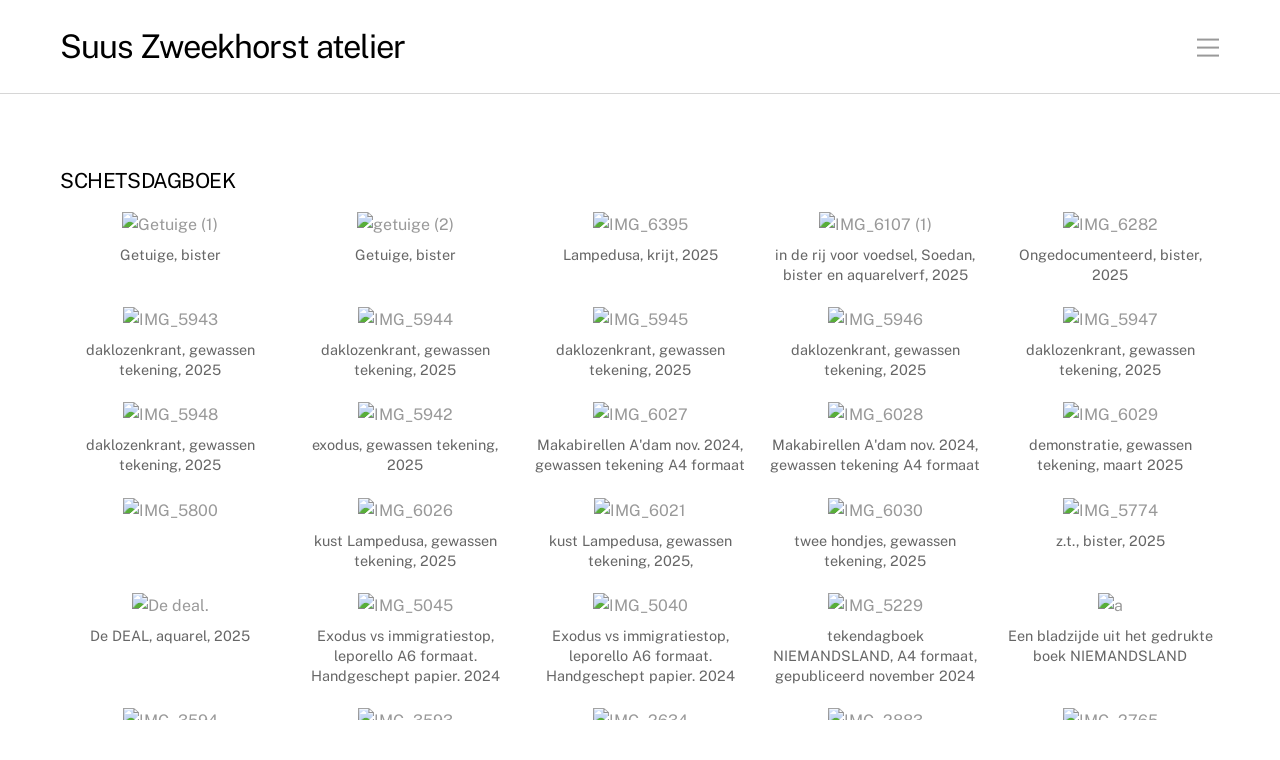

--- FILE ---
content_type: text/html; charset=UTF-8
request_url: https://www.suuszweekhorst.nl/snelle-schets/
body_size: 16320
content:
<!DOCTYPE html>
<html lang="nl-NL">
<head><meta charset="UTF-8"><meta name="viewport" content="width=device-width, initial-scale=1, minimum-scale=1"><style id="tb_inline_styles" data-no-optimize="1">.tb_animation_on{overflow-x:hidden}.themify_builder .wow{visibility:hidden;animation-fill-mode:both}[data-tf-animation]{will-change:transform,opacity,visibility}.themify_builder .tf_lax_done{transition-duration:.8s;transition-timing-function:cubic-bezier(.165,.84,.44,1)}[data-sticky-active].tb_sticky_scroll_active{z-index:1}[data-sticky-active].tb_sticky_scroll_active .hide-on-stick{display:none}@media(min-width:1281px){.hide-desktop{width:0!important;height:0!important;padding:0!important;visibility:hidden!important;margin:0!important;display:table-column!important;background:0!important;content-visibility:hidden;overflow:hidden!important}}@media(min-width:769px) and (max-width:1280px){.hide-tablet_landscape{width:0!important;height:0!important;padding:0!important;visibility:hidden!important;margin:0!important;display:table-column!important;background:0!important;content-visibility:hidden;overflow:hidden!important}}@media(min-width:681px) and (max-width:768px){.hide-tablet{width:0!important;height:0!important;padding:0!important;visibility:hidden!important;margin:0!important;display:table-column!important;background:0!important;content-visibility:hidden;overflow:hidden!important}}@media(max-width:680px){.hide-mobile{width:0!important;height:0!important;padding:0!important;visibility:hidden!important;margin:0!important;display:table-column!important;background:0!important;content-visibility:hidden;overflow:hidden!important}}@media(max-width:768px){div.module-gallery-grid{--galn:var(--galt)}}@media(max-width:680px){
 .themify_map.tf_map_loaded{width:100%!important}
 .ui.builder_button,.ui.nav li a{padding:.525em 1.15em}
 .fullheight>.row_inner:not(.tb_col_count_1){min-height:0}
 div.module-gallery-grid{--galn:var(--galm);gap:8px}
 }</style><noscript><style>.themify_builder .wow,.wow .tf_lazy{visibility:visible!important}</style></noscript> <style id="tf_lazy_common" data-no-optimize="1">
 img{
 max-width:100%;
 height:auto
 }
 :where(.tf_in_flx,.tf_flx){display:inline-flex;flex-wrap:wrap;place-items:center}
 .tf_fa,:is(em,i) tf-lottie{display:inline-block;vertical-align:middle}:is(em,i) tf-lottie{width:1.5em;height:1.5em}.tf_fa{width:1em;height:1em;stroke-width:0;stroke:currentColor;overflow:visible;fill:currentColor;pointer-events:none;text-rendering:optimizeSpeed;buffered-rendering:static}#tf_svg symbol{overflow:visible}:where(.tf_lazy){position:relative;visibility:visible;display:block;opacity:.3}.wow .tf_lazy:not(.tf_swiper-slide){visibility:hidden;opacity:1}div.tf_audio_lazy audio{visibility:hidden;height:0;display:inline}.mejs-container{visibility:visible}.tf_iframe_lazy{transition:opacity .3s ease-in-out;min-height:10px}:where(.tf_flx),.tf_swiper-wrapper{display:flex}.tf_swiper-slide{flex-shrink:0;opacity:0;width:100%;height:100%}.tf_swiper-wrapper>br,.tf_lazy.tf_swiper-wrapper .tf_lazy:after,.tf_lazy.tf_swiper-wrapper .tf_lazy:before{display:none}.tf_lazy:after,.tf_lazy:before{content:'';display:inline-block;position:absolute;width:10px!important;height:10px!important;margin:0 3px;top:50%!important;inset-inline:auto 50%!important;border-radius:100%;background-color:currentColor;visibility:visible;animation:tf-hrz-loader infinite .75s cubic-bezier(.2,.68,.18,1.08)}.tf_lazy:after{width:6px!important;height:6px!important;inset-inline:50% auto!important;margin-top:3px;animation-delay:-.4s}@keyframes tf-hrz-loader{0%,100%{transform:scale(1);opacity:1}50%{transform:scale(.1);opacity:.6}}.tf_lazy_lightbox{position:fixed;background:rgba(11,11,11,.8);color:#ccc;top:0;left:0;display:flex;align-items:center;justify-content:center;z-index:999}.tf_lazy_lightbox .tf_lazy:after,.tf_lazy_lightbox .tf_lazy:before{background:#fff}.tf_vd_lazy,tf-lottie{display:flex;flex-wrap:wrap}tf-lottie{aspect-ratio:1.777}.tf_w.tf_vd_lazy video{width:100%;height:auto;position:static;object-fit:cover}
 </style><link type="image/jpg" href="https://www.arttrust.nl/suuszweekhorst/wp-content/uploads/fi.jpg" rel="apple-touch-icon" /><link type="image/jpg" href="https://www.arttrust.nl/suuszweekhorst/wp-content/uploads/fi.jpg" rel="icon" /><meta name='robots' content='index, follow, max-image-preview:large, max-snippet:-1, max-video-preview:-1' /><title>schetsdagboek en vrij werk - Suus Zweekhorst atelier</title><link rel="canonical" href="https://www.suuszweekhorst.nl/snelle-schets/" /><meta property="og:locale" content="nl_NL" /><meta property="og:type" content="article" /><meta property="og:title" content="schetsdagboek en vrij werk - Suus Zweekhorst atelier" /><meta property="og:description" content="schetsdagboek &nbsp;" /><meta property="og:url" content="https://www.suuszweekhorst.nl/snelle-schets/" /><meta property="og:site_name" content="Suus Zweekhorst atelier" /><meta property="article:published_time" content="2018-11-16T22:27:58+00:00" /><meta property="article:modified_time" content="2026-01-26T12:21:28+00:00" /><meta property="og:image" content="https://www.suuszweekhorst.nl/wp-content/uploads/IMG_6681-scaled.jpeg" /><meta property="og:image:width" content="2560" /><meta property="og:image:height" content="2560" /><meta property="og:image:type" content="image/jpeg" /><meta name="author" content="admin" /><meta name="twitter:card" content="summary_large_image" /><meta name="twitter:label1" content="Geschreven door" /><meta name="twitter:data1" content="admin" /><meta name="twitter:label2" content="Geschatte leestijd" /><meta name="twitter:data2" content="1 minuut" /><script type="application/ld+json" class="yoast-schema-graph">{"@context":"https://schema.org","@graph":[{"@type":"Article","@id":"https://www.suuszweekhorst.nl/snelle-schets/#article","isPartOf":{"@id":"https://www.suuszweekhorst.nl/snelle-schets/"},"author":{"name":"admin","@id":"https://www.suuszweekhorst.nl/#/schema/person/5796eccf640b11399b4fece2c4e2ab78"},"headline":"schetsdagboek en vrij werk","datePublished":"2018-11-16T22:27:58+00:00","dateModified":"2026-01-26T12:21:28+00:00","mainEntityOfPage":{"@id":"https://www.suuszweekhorst.nl/snelle-schets/"},"wordCount":8,"image":{"@id":"https://www.suuszweekhorst.nl/snelle-schets/#primaryimage"},"thumbnailUrl":"https://www.suuszweekhorst.nl/wp-content/uploads/IMG_6681-scaled.jpeg","articleSection":["papier"],"inLanguage":"nl-NL"},{"@type":"WebPage","@id":"https://www.suuszweekhorst.nl/snelle-schets/","url":"https://www.suuszweekhorst.nl/snelle-schets/","name":"schetsdagboek en vrij werk - Suus Zweekhorst atelier","isPartOf":{"@id":"https://www.suuszweekhorst.nl/#website"},"primaryImageOfPage":{"@id":"https://www.suuszweekhorst.nl/snelle-schets/#primaryimage"},"image":{"@id":"https://www.suuszweekhorst.nl/snelle-schets/#primaryimage"},"thumbnailUrl":"https://www.suuszweekhorst.nl/wp-content/uploads/IMG_6681-scaled.jpeg","datePublished":"2018-11-16T22:27:58+00:00","dateModified":"2026-01-26T12:21:28+00:00","author":{"@id":"https://www.suuszweekhorst.nl/#/schema/person/5796eccf640b11399b4fece2c4e2ab78"},"breadcrumb":{"@id":"https://www.suuszweekhorst.nl/snelle-schets/#breadcrumb"},"inLanguage":"nl-NL","potentialAction":[{"@type":"ReadAction","target":["https://www.suuszweekhorst.nl/snelle-schets/"]}]},{"@type":"ImageObject","inLanguage":"nl-NL","@id":"https://www.suuszweekhorst.nl/snelle-schets/#primaryimage","url":"https://www.suuszweekhorst.nl/wp-content/uploads/IMG_6681-scaled.jpeg","contentUrl":"https://www.suuszweekhorst.nl/wp-content/uploads/IMG_6681-scaled.jpeg","width":2560,"height":2560,"caption":"ongedocumenteerde, bister, A3 formaat, 2025"},{"@type":"BreadcrumbList","@id":"https://www.suuszweekhorst.nl/snelle-schets/#breadcrumb","itemListElement":[{"@type":"ListItem","position":1,"name":"Home","item":"https://www.suuszweekhorst.nl/"},{"@type":"ListItem","position":2,"name":"schetsdagboek en vrij werk"}]},{"@type":"WebSite","@id":"https://www.suuszweekhorst.nl/#website","url":"https://www.suuszweekhorst.nl/","name":"Suus Zweekhorst atelier","description":"Schilderijen op doek en papier","potentialAction":[{"@type":"SearchAction","target":{"@type":"EntryPoint","urlTemplate":"https://www.suuszweekhorst.nl/?s={search_term_string}"},"query-input":{"@type":"PropertyValueSpecification","valueRequired":true,"valueName":"search_term_string"}}],"inLanguage":"nl-NL"},{"@type":"Person","@id":"https://www.suuszweekhorst.nl/#/schema/person/5796eccf640b11399b4fece2c4e2ab78","name":"admin","image":{"@type":"ImageObject","inLanguage":"nl-NL","@id":"https://www.suuszweekhorst.nl/#/schema/person/image/","url":"https://secure.gravatar.com/avatar/ac363798ab1f17d83face5f7356298a43ac4978da631c1246dd883d3427ed183?s=96&d=mm&r=g","contentUrl":"https://secure.gravatar.com/avatar/ac363798ab1f17d83face5f7356298a43ac4978da631c1246dd883d3427ed183?s=96&d=mm&r=g","caption":"admin"},"url":"https://www.suuszweekhorst.nl/author/admin/"}]}</script><link rel="alternate" type="application/rss+xml" title="Suus Zweekhorst atelier &raquo; feed" href="https://www.suuszweekhorst.nl/feed/" />
<link rel="alternate" type="application/rss+xml" title="Suus Zweekhorst atelier &raquo; reacties feed" href="https://www.suuszweekhorst.nl/comments/feed/" />
<link rel="alternate" title="oEmbed (JSON)" type="application/json+oembed" href="https://www.suuszweekhorst.nl/wp-json/oembed/1.0/embed?url=https%3A%2F%2Fwww.suuszweekhorst.nl%2Fsnelle-schets%2F" />
<link rel="alternate" title="oEmbed (XML)" type="text/xml+oembed" href="https://www.suuszweekhorst.nl/wp-json/oembed/1.0/embed?url=https%3A%2F%2Fwww.suuszweekhorst.nl%2Fsnelle-schets%2F&#038;format=xml" />
<style id='wp-img-auto-sizes-contain-inline-css'>
img:is([sizes=auto i],[sizes^="auto," i]){contain-intrinsic-size:3000px 1500px}
/*# sourceURL=wp-img-auto-sizes-contain-inline-css */
</style>
<style id='global-styles-inline-css'>
:root{--wp--preset--aspect-ratio--square: 1;--wp--preset--aspect-ratio--4-3: 4/3;--wp--preset--aspect-ratio--3-4: 3/4;--wp--preset--aspect-ratio--3-2: 3/2;--wp--preset--aspect-ratio--2-3: 2/3;--wp--preset--aspect-ratio--16-9: 16/9;--wp--preset--aspect-ratio--9-16: 9/16;--wp--preset--color--black: #000000;--wp--preset--color--cyan-bluish-gray: #abb8c3;--wp--preset--color--white: #ffffff;--wp--preset--color--pale-pink: #f78da7;--wp--preset--color--vivid-red: #cf2e2e;--wp--preset--color--luminous-vivid-orange: #ff6900;--wp--preset--color--luminous-vivid-amber: #fcb900;--wp--preset--color--light-green-cyan: #7bdcb5;--wp--preset--color--vivid-green-cyan: #00d084;--wp--preset--color--pale-cyan-blue: #8ed1fc;--wp--preset--color--vivid-cyan-blue: #0693e3;--wp--preset--color--vivid-purple: #9b51e0;--wp--preset--gradient--vivid-cyan-blue-to-vivid-purple: linear-gradient(135deg,rgb(6,147,227) 0%,rgb(155,81,224) 100%);--wp--preset--gradient--light-green-cyan-to-vivid-green-cyan: linear-gradient(135deg,rgb(122,220,180) 0%,rgb(0,208,130) 100%);--wp--preset--gradient--luminous-vivid-amber-to-luminous-vivid-orange: linear-gradient(135deg,rgb(252,185,0) 0%,rgb(255,105,0) 100%);--wp--preset--gradient--luminous-vivid-orange-to-vivid-red: linear-gradient(135deg,rgb(255,105,0) 0%,rgb(207,46,46) 100%);--wp--preset--gradient--very-light-gray-to-cyan-bluish-gray: linear-gradient(135deg,rgb(238,238,238) 0%,rgb(169,184,195) 100%);--wp--preset--gradient--cool-to-warm-spectrum: linear-gradient(135deg,rgb(74,234,220) 0%,rgb(151,120,209) 20%,rgb(207,42,186) 40%,rgb(238,44,130) 60%,rgb(251,105,98) 80%,rgb(254,248,76) 100%);--wp--preset--gradient--blush-light-purple: linear-gradient(135deg,rgb(255,206,236) 0%,rgb(152,150,240) 100%);--wp--preset--gradient--blush-bordeaux: linear-gradient(135deg,rgb(254,205,165) 0%,rgb(254,45,45) 50%,rgb(107,0,62) 100%);--wp--preset--gradient--luminous-dusk: linear-gradient(135deg,rgb(255,203,112) 0%,rgb(199,81,192) 50%,rgb(65,88,208) 100%);--wp--preset--gradient--pale-ocean: linear-gradient(135deg,rgb(255,245,203) 0%,rgb(182,227,212) 50%,rgb(51,167,181) 100%);--wp--preset--gradient--electric-grass: linear-gradient(135deg,rgb(202,248,128) 0%,rgb(113,206,126) 100%);--wp--preset--gradient--midnight: linear-gradient(135deg,rgb(2,3,129) 0%,rgb(40,116,252) 100%);--wp--preset--font-size--small: 13px;--wp--preset--font-size--medium: clamp(14px, 0.875rem + ((1vw - 3.2px) * 0.469), 20px);--wp--preset--font-size--large: clamp(22.041px, 1.378rem + ((1vw - 3.2px) * 1.091), 36px);--wp--preset--font-size--x-large: clamp(25.014px, 1.563rem + ((1vw - 3.2px) * 1.327), 42px);--wp--preset--font-family--system-font: -apple-system,BlinkMacSystemFont,"Segoe UI",Roboto,Oxygen-Sans,Ubuntu,Cantarell,"Helvetica Neue",sans-serif;--wp--preset--spacing--20: 0.44rem;--wp--preset--spacing--30: 0.67rem;--wp--preset--spacing--40: 1rem;--wp--preset--spacing--50: 1.5rem;--wp--preset--spacing--60: 2.25rem;--wp--preset--spacing--70: 3.38rem;--wp--preset--spacing--80: 5.06rem;--wp--preset--shadow--natural: 6px 6px 9px rgba(0, 0, 0, 0.2);--wp--preset--shadow--deep: 12px 12px 50px rgba(0, 0, 0, 0.4);--wp--preset--shadow--sharp: 6px 6px 0px rgba(0, 0, 0, 0.2);--wp--preset--shadow--outlined: 6px 6px 0px -3px rgb(255, 255, 255), 6px 6px rgb(0, 0, 0);--wp--preset--shadow--crisp: 6px 6px 0px rgb(0, 0, 0);}:where(body) { margin: 0; }.wp-site-blocks > .alignleft { float: left; margin-right: 2em; }.wp-site-blocks > .alignright { float: right; margin-left: 2em; }.wp-site-blocks > .aligncenter { justify-content: center; margin-left: auto; margin-right: auto; }:where(.wp-site-blocks) > * { margin-block-start: 24px; margin-block-end: 0; }:where(.wp-site-blocks) > :first-child { margin-block-start: 0; }:where(.wp-site-blocks) > :last-child { margin-block-end: 0; }:root { --wp--style--block-gap: 24px; }:root :where(.is-layout-flow) > :first-child{margin-block-start: 0;}:root :where(.is-layout-flow) > :last-child{margin-block-end: 0;}:root :where(.is-layout-flow) > *{margin-block-start: 24px;margin-block-end: 0;}:root :where(.is-layout-constrained) > :first-child{margin-block-start: 0;}:root :where(.is-layout-constrained) > :last-child{margin-block-end: 0;}:root :where(.is-layout-constrained) > *{margin-block-start: 24px;margin-block-end: 0;}:root :where(.is-layout-flex){gap: 24px;}:root :where(.is-layout-grid){gap: 24px;}.is-layout-flow > .alignleft{float: left;margin-inline-start: 0;margin-inline-end: 2em;}.is-layout-flow > .alignright{float: right;margin-inline-start: 2em;margin-inline-end: 0;}.is-layout-flow > .aligncenter{margin-left: auto !important;margin-right: auto !important;}.is-layout-constrained > .alignleft{float: left;margin-inline-start: 0;margin-inline-end: 2em;}.is-layout-constrained > .alignright{float: right;margin-inline-start: 2em;margin-inline-end: 0;}.is-layout-constrained > .aligncenter{margin-left: auto !important;margin-right: auto !important;}.is-layout-constrained > :where(:not(.alignleft):not(.alignright):not(.alignfull)){margin-left: auto !important;margin-right: auto !important;}body .is-layout-flex{display: flex;}.is-layout-flex{flex-wrap: wrap;align-items: center;}.is-layout-flex > :is(*, div){margin: 0;}body .is-layout-grid{display: grid;}.is-layout-grid > :is(*, div){margin: 0;}body{font-family: var(--wp--preset--font-family--system-font);font-size: var(--wp--preset--font-size--medium);line-height: 1.6;padding-top: 0px;padding-right: 0px;padding-bottom: 0px;padding-left: 0px;}a:where(:not(.wp-element-button)){text-decoration: underline;}:root :where(.wp-element-button, .wp-block-button__link){background-color: #32373c;border-width: 0;color: #fff;font-family: inherit;font-size: inherit;font-style: inherit;font-weight: inherit;letter-spacing: inherit;line-height: inherit;padding-top: calc(0.667em + 2px);padding-right: calc(1.333em + 2px);padding-bottom: calc(0.667em + 2px);padding-left: calc(1.333em + 2px);text-decoration: none;text-transform: inherit;}.has-black-color{color: var(--wp--preset--color--black) !important;}.has-cyan-bluish-gray-color{color: var(--wp--preset--color--cyan-bluish-gray) !important;}.has-white-color{color: var(--wp--preset--color--white) !important;}.has-pale-pink-color{color: var(--wp--preset--color--pale-pink) !important;}.has-vivid-red-color{color: var(--wp--preset--color--vivid-red) !important;}.has-luminous-vivid-orange-color{color: var(--wp--preset--color--luminous-vivid-orange) !important;}.has-luminous-vivid-amber-color{color: var(--wp--preset--color--luminous-vivid-amber) !important;}.has-light-green-cyan-color{color: var(--wp--preset--color--light-green-cyan) !important;}.has-vivid-green-cyan-color{color: var(--wp--preset--color--vivid-green-cyan) !important;}.has-pale-cyan-blue-color{color: var(--wp--preset--color--pale-cyan-blue) !important;}.has-vivid-cyan-blue-color{color: var(--wp--preset--color--vivid-cyan-blue) !important;}.has-vivid-purple-color{color: var(--wp--preset--color--vivid-purple) !important;}.has-black-background-color{background-color: var(--wp--preset--color--black) !important;}.has-cyan-bluish-gray-background-color{background-color: var(--wp--preset--color--cyan-bluish-gray) !important;}.has-white-background-color{background-color: var(--wp--preset--color--white) !important;}.has-pale-pink-background-color{background-color: var(--wp--preset--color--pale-pink) !important;}.has-vivid-red-background-color{background-color: var(--wp--preset--color--vivid-red) !important;}.has-luminous-vivid-orange-background-color{background-color: var(--wp--preset--color--luminous-vivid-orange) !important;}.has-luminous-vivid-amber-background-color{background-color: var(--wp--preset--color--luminous-vivid-amber) !important;}.has-light-green-cyan-background-color{background-color: var(--wp--preset--color--light-green-cyan) !important;}.has-vivid-green-cyan-background-color{background-color: var(--wp--preset--color--vivid-green-cyan) !important;}.has-pale-cyan-blue-background-color{background-color: var(--wp--preset--color--pale-cyan-blue) !important;}.has-vivid-cyan-blue-background-color{background-color: var(--wp--preset--color--vivid-cyan-blue) !important;}.has-vivid-purple-background-color{background-color: var(--wp--preset--color--vivid-purple) !important;}.has-black-border-color{border-color: var(--wp--preset--color--black) !important;}.has-cyan-bluish-gray-border-color{border-color: var(--wp--preset--color--cyan-bluish-gray) !important;}.has-white-border-color{border-color: var(--wp--preset--color--white) !important;}.has-pale-pink-border-color{border-color: var(--wp--preset--color--pale-pink) !important;}.has-vivid-red-border-color{border-color: var(--wp--preset--color--vivid-red) !important;}.has-luminous-vivid-orange-border-color{border-color: var(--wp--preset--color--luminous-vivid-orange) !important;}.has-luminous-vivid-amber-border-color{border-color: var(--wp--preset--color--luminous-vivid-amber) !important;}.has-light-green-cyan-border-color{border-color: var(--wp--preset--color--light-green-cyan) !important;}.has-vivid-green-cyan-border-color{border-color: var(--wp--preset--color--vivid-green-cyan) !important;}.has-pale-cyan-blue-border-color{border-color: var(--wp--preset--color--pale-cyan-blue) !important;}.has-vivid-cyan-blue-border-color{border-color: var(--wp--preset--color--vivid-cyan-blue) !important;}.has-vivid-purple-border-color{border-color: var(--wp--preset--color--vivid-purple) !important;}.has-vivid-cyan-blue-to-vivid-purple-gradient-background{background: var(--wp--preset--gradient--vivid-cyan-blue-to-vivid-purple) !important;}.has-light-green-cyan-to-vivid-green-cyan-gradient-background{background: var(--wp--preset--gradient--light-green-cyan-to-vivid-green-cyan) !important;}.has-luminous-vivid-amber-to-luminous-vivid-orange-gradient-background{background: var(--wp--preset--gradient--luminous-vivid-amber-to-luminous-vivid-orange) !important;}.has-luminous-vivid-orange-to-vivid-red-gradient-background{background: var(--wp--preset--gradient--luminous-vivid-orange-to-vivid-red) !important;}.has-very-light-gray-to-cyan-bluish-gray-gradient-background{background: var(--wp--preset--gradient--very-light-gray-to-cyan-bluish-gray) !important;}.has-cool-to-warm-spectrum-gradient-background{background: var(--wp--preset--gradient--cool-to-warm-spectrum) !important;}.has-blush-light-purple-gradient-background{background: var(--wp--preset--gradient--blush-light-purple) !important;}.has-blush-bordeaux-gradient-background{background: var(--wp--preset--gradient--blush-bordeaux) !important;}.has-luminous-dusk-gradient-background{background: var(--wp--preset--gradient--luminous-dusk) !important;}.has-pale-ocean-gradient-background{background: var(--wp--preset--gradient--pale-ocean) !important;}.has-electric-grass-gradient-background{background: var(--wp--preset--gradient--electric-grass) !important;}.has-midnight-gradient-background{background: var(--wp--preset--gradient--midnight) !important;}.has-small-font-size{font-size: var(--wp--preset--font-size--small) !important;}.has-medium-font-size{font-size: var(--wp--preset--font-size--medium) !important;}.has-large-font-size{font-size: var(--wp--preset--font-size--large) !important;}.has-x-large-font-size{font-size: var(--wp--preset--font-size--x-large) !important;}.has-system-font-font-family{font-family: var(--wp--preset--font-family--system-font) !important;}
:root :where(.wp-block-pullquote){font-size: clamp(0.984em, 0.984rem + ((1vw - 0.2em) * 0.645), 1.5em);line-height: 1.6;}
/*# sourceURL=global-styles-inline-css */
</style>
<script src="https://www.suuszweekhorst.nl/wp-includes/js/jquery/jquery.min.js?ver=3.7.1" id="jquery-core-js"></script>
<link rel="https://api.w.org/" href="https://www.suuszweekhorst.nl/wp-json/" /><link rel="alternate" title="JSON" type="application/json" href="https://www.suuszweekhorst.nl/wp-json/wp/v2/posts/134" /><link rel="EditURI" type="application/rsd+xml" title="RSD" href="https://www.suuszweekhorst.nl/xmlrpc.php?rsd" />
<meta name="generator" content="WordPress 6.9" />
<link rel='shortlink' href='https://www.suuszweekhorst.nl/?p=134' />
<script type="text/javascript">
(function(url){
 if(/(?:Chrome\/26\.0\.1410\.63 Safari\/537\.31|WordfenceTestMonBot)/.test(navigator.userAgent)){ return; }
 var addEvent = function(evt, handler) {
 if (window.addEventListener) {
 document.addEventListener(evt, handler, false);
 } else if (window.attachEvent) {
 document.attachEvent('on' + evt, handler);
 }
 };
 var removeEvent = function(evt, handler) {
 if (window.removeEventListener) {
 document.removeEventListener(evt, handler, false);
 } else if (window.detachEvent) {
 document.detachEvent('on' + evt, handler);
 }
 };
 var evts = 'contextmenu dblclick drag dragend dragenter dragleave dragover dragstart drop keydown keypress keyup mousedown mousemove mouseout mouseover mouseup mousewheel scroll'.split(' ');
 var logHuman = function() {
 if (window.wfLogHumanRan) { return; }
 window.wfLogHumanRan = true;
 var wfscr = document.createElement('script');
 wfscr.type = 'text/javascript';
 wfscr.async = true;
 wfscr.src = url + '&r=' + Math.random();
 (document.getElementsByTagName('head')[0]||document.getElementsByTagName('body')[0]).appendChild(wfscr);
 for (var i = 0; i < evts.length; i++) {
 removeEvent(evts[i], logHuman);
 }
 };
 for (var i = 0; i < evts.length; i++) {
 addEvent(evts[i], logHuman);
 }
})('//www.suuszweekhorst.nl/?wordfence_lh=1&hid=ED31B99EADCC27E927EFFAEB41A58326');
</script><style>@keyframes themifyAnimatedBG{
 0%{background-color:#33baab}100%{background-color:#e33b9e}50%{background-color:#4961d7}33.3%{background-color:#2ea85c}25%{background-color:#2bb8ed}20%{background-color:#dd5135}
 }
 .module_row.animated-bg{
 animation:themifyAnimatedBG 30000ms infinite alternate
 }</style><link rel="prefetch" href="https://www.suuszweekhorst.nl/wp-content/themes/themify-ultra/js/themify-script.js?ver=8.0.8" as="script" fetchpriority="low"><link rel="prefetch" href="https://www.suuszweekhorst.nl/wp-content/themes/themify-ultra/themify/js/modules/themify-sidemenu.js?ver=8.2.0" as="script" fetchpriority="low"><link rel="prefetch" href="https://www.suuszweekhorst.nl/wp-content/themes/themify-ultra/themify/themify-builder/js/modules/gallery.js?ver=8.2.0" as="script" fetchpriority="low"><link rel="preload" href="https://www.suuszweekhorst.nl/wp-content/themes/themify-ultra/themify/themify-builder/js/themify-builder-script.js?ver=8.2.0" as="script" fetchpriority="low"><style id="tf_gf_fonts_style">@font-face{font-family:'Public Sans';font-style:italic;font-display:swap;src:url(https://fonts.gstatic.com/s/publicsans/v21/ijwTs572Xtc6ZYQws9YVwnNDTJPax9k0.woff2) format('woff2');unicode-range:U+0102-0103,U+0110-0111,U+0128-0129,U+0168-0169,U+01A0-01A1,U+01AF-01B0,U+0300-0301,U+0303-0304,U+0308-0309,U+0323,U+0329,U+1EA0-1EF9,U+20AB;}@font-face{font-family:'Public Sans';font-style:italic;font-display:swap;src:url(https://fonts.gstatic.com/s/publicsans/v21/ijwTs572Xtc6ZYQws9YVwnNDTJLax9k0.woff2) format('woff2');unicode-range:U+0100-02BA,U+02BD-02C5,U+02C7-02CC,U+02CE-02D7,U+02DD-02FF,U+0304,U+0308,U+0329,U+1D00-1DBF,U+1E00-1E9F,U+1EF2-1EFF,U+2020,U+20A0-20AB,U+20AD-20C0,U+2113,U+2C60-2C7F,U+A720-A7FF;}@font-face{font-family:'Public Sans';font-style:italic;font-display:swap;src:url(https://fonts.gstatic.com/s/publicsans/v21/ijwTs572Xtc6ZYQws9YVwnNDTJzaxw.woff2) format('woff2');unicode-range:U+0000-00FF,U+0131,U+0152-0153,U+02BB-02BC,U+02C6,U+02DA,U+02DC,U+0304,U+0308,U+0329,U+2000-206F,U+20AC,U+2122,U+2191,U+2193,U+2212,U+2215,U+FEFF,U+FFFD;}@font-face{font-family:'Public Sans';font-style:italic;font-weight:600;font-display:swap;src:url(https://fonts.gstatic.com/s/publicsans/v21/ijwTs572Xtc6ZYQws9YVwnNDTJPax9k0.woff2) format('woff2');unicode-range:U+0102-0103,U+0110-0111,U+0128-0129,U+0168-0169,U+01A0-01A1,U+01AF-01B0,U+0300-0301,U+0303-0304,U+0308-0309,U+0323,U+0329,U+1EA0-1EF9,U+20AB;}@font-face{font-family:'Public Sans';font-style:italic;font-weight:600;font-display:swap;src:url(https://fonts.gstatic.com/s/publicsans/v21/ijwTs572Xtc6ZYQws9YVwnNDTJLax9k0.woff2) format('woff2');unicode-range:U+0100-02BA,U+02BD-02C5,U+02C7-02CC,U+02CE-02D7,U+02DD-02FF,U+0304,U+0308,U+0329,U+1D00-1DBF,U+1E00-1E9F,U+1EF2-1EFF,U+2020,U+20A0-20AB,U+20AD-20C0,U+2113,U+2C60-2C7F,U+A720-A7FF;}@font-face{font-family:'Public Sans';font-style:italic;font-weight:600;font-display:swap;src:url(https://fonts.gstatic.com/s/publicsans/v21/ijwTs572Xtc6ZYQws9YVwnNDTJzaxw.woff2) format('woff2');unicode-range:U+0000-00FF,U+0131,U+0152-0153,U+02BB-02BC,U+02C6,U+02DA,U+02DC,U+0304,U+0308,U+0329,U+2000-206F,U+20AC,U+2122,U+2191,U+2193,U+2212,U+2215,U+FEFF,U+FFFD;}@font-face{font-family:'Public Sans';font-style:italic;font-weight:700;font-display:swap;src:url(https://fonts.gstatic.com/s/publicsans/v21/ijwTs572Xtc6ZYQws9YVwnNDTJPax9k0.woff2) format('woff2');unicode-range:U+0102-0103,U+0110-0111,U+0128-0129,U+0168-0169,U+01A0-01A1,U+01AF-01B0,U+0300-0301,U+0303-0304,U+0308-0309,U+0323,U+0329,U+1EA0-1EF9,U+20AB;}@font-face{font-family:'Public Sans';font-style:italic;font-weight:700;font-display:swap;src:url(https://fonts.gstatic.com/s/publicsans/v21/ijwTs572Xtc6ZYQws9YVwnNDTJLax9k0.woff2) format('woff2');unicode-range:U+0100-02BA,U+02BD-02C5,U+02C7-02CC,U+02CE-02D7,U+02DD-02FF,U+0304,U+0308,U+0329,U+1D00-1DBF,U+1E00-1E9F,U+1EF2-1EFF,U+2020,U+20A0-20AB,U+20AD-20C0,U+2113,U+2C60-2C7F,U+A720-A7FF;}@font-face{font-family:'Public Sans';font-style:italic;font-weight:700;font-display:swap;src:url(https://fonts.gstatic.com/s/publicsans/v21/ijwTs572Xtc6ZYQws9YVwnNDTJzaxw.woff2) format('woff2');unicode-range:U+0000-00FF,U+0131,U+0152-0153,U+02BB-02BC,U+02C6,U+02DA,U+02DC,U+0304,U+0308,U+0329,U+2000-206F,U+20AC,U+2122,U+2191,U+2193,U+2212,U+2215,U+FEFF,U+FFFD;}@font-face{font-family:'Public Sans';font-display:swap;src:url(https://fonts.gstatic.com/s/publicsans/v21/ijwRs572Xtc6ZYQws9YVwnNJfJ7Cww.woff2) format('woff2');unicode-range:U+0102-0103,U+0110-0111,U+0128-0129,U+0168-0169,U+01A0-01A1,U+01AF-01B0,U+0300-0301,U+0303-0304,U+0308-0309,U+0323,U+0329,U+1EA0-1EF9,U+20AB;}@font-face{font-family:'Public Sans';font-display:swap;src:url(https://fonts.gstatic.com/s/publicsans/v21/ijwRs572Xtc6ZYQws9YVwnNIfJ7Cww.woff2) format('woff2');unicode-range:U+0100-02BA,U+02BD-02C5,U+02C7-02CC,U+02CE-02D7,U+02DD-02FF,U+0304,U+0308,U+0329,U+1D00-1DBF,U+1E00-1E9F,U+1EF2-1EFF,U+2020,U+20A0-20AB,U+20AD-20C0,U+2113,U+2C60-2C7F,U+A720-A7FF;}@font-face{font-family:'Public Sans';font-display:swap;src:url(https://fonts.gstatic.com/s/publicsans/v21/ijwRs572Xtc6ZYQws9YVwnNGfJ4.woff2) format('woff2');unicode-range:U+0000-00FF,U+0131,U+0152-0153,U+02BB-02BC,U+02C6,U+02DA,U+02DC,U+0304,U+0308,U+0329,U+2000-206F,U+20AC,U+2122,U+2191,U+2193,U+2212,U+2215,U+FEFF,U+FFFD;}@font-face{font-family:'Public Sans';font-weight:600;font-display:swap;src:url(https://fonts.gstatic.com/s/publicsans/v21/ijwRs572Xtc6ZYQws9YVwnNJfJ7Cww.woff2) format('woff2');unicode-range:U+0102-0103,U+0110-0111,U+0128-0129,U+0168-0169,U+01A0-01A1,U+01AF-01B0,U+0300-0301,U+0303-0304,U+0308-0309,U+0323,U+0329,U+1EA0-1EF9,U+20AB;}@font-face{font-family:'Public Sans';font-weight:600;font-display:swap;src:url(https://fonts.gstatic.com/s/publicsans/v21/ijwRs572Xtc6ZYQws9YVwnNIfJ7Cww.woff2) format('woff2');unicode-range:U+0100-02BA,U+02BD-02C5,U+02C7-02CC,U+02CE-02D7,U+02DD-02FF,U+0304,U+0308,U+0329,U+1D00-1DBF,U+1E00-1E9F,U+1EF2-1EFF,U+2020,U+20A0-20AB,U+20AD-20C0,U+2113,U+2C60-2C7F,U+A720-A7FF;}@font-face{font-family:'Public Sans';font-weight:600;font-display:swap;src:url(https://fonts.gstatic.com/s/publicsans/v21/ijwRs572Xtc6ZYQws9YVwnNGfJ4.woff2) format('woff2');unicode-range:U+0000-00FF,U+0131,U+0152-0153,U+02BB-02BC,U+02C6,U+02DA,U+02DC,U+0304,U+0308,U+0329,U+2000-206F,U+20AC,U+2122,U+2191,U+2193,U+2212,U+2215,U+FEFF,U+FFFD;}@font-face{font-family:'Public Sans';font-weight:700;font-display:swap;src:url(https://fonts.gstatic.com/s/publicsans/v21/ijwRs572Xtc6ZYQws9YVwnNJfJ7Cww.woff2) format('woff2');unicode-range:U+0102-0103,U+0110-0111,U+0128-0129,U+0168-0169,U+01A0-01A1,U+01AF-01B0,U+0300-0301,U+0303-0304,U+0308-0309,U+0323,U+0329,U+1EA0-1EF9,U+20AB;}@font-face{font-family:'Public Sans';font-weight:700;font-display:swap;src:url(https://fonts.gstatic.com/s/publicsans/v21/ijwRs572Xtc6ZYQws9YVwnNIfJ7Cww.woff2) format('woff2');unicode-range:U+0100-02BA,U+02BD-02C5,U+02C7-02CC,U+02CE-02D7,U+02DD-02FF,U+0304,U+0308,U+0329,U+1D00-1DBF,U+1E00-1E9F,U+1EF2-1EFF,U+2020,U+20A0-20AB,U+20AD-20C0,U+2113,U+2C60-2C7F,U+A720-A7FF;}@font-face{font-family:'Public Sans';font-weight:700;font-display:swap;src:url(https://fonts.gstatic.com/s/publicsans/v21/ijwRs572Xtc6ZYQws9YVwnNGfJ4.woff2) format('woff2');unicode-range:U+0000-00FF,U+0131,U+0152-0153,U+02BB-02BC,U+02C6,U+02DA,U+02DC,U+0304,U+0308,U+0329,U+2000-206F,U+20AC,U+2122,U+2191,U+2193,U+2212,U+2215,U+FEFF,U+FFFD;}</style><link rel="preload" fetchpriority="high" href="https://www.suuszweekhorst.nl/wp-content/uploads/themify-concate/2154184623/themify-1103232150.css" as="style"><link fetchpriority="high" id="themify_concate-css" rel="stylesheet" href="https://www.suuszweekhorst.nl/wp-content/uploads/themify-concate/2154184623/themify-1103232150.css"></head>
<body class="wp-singular post-template-default single single-post postid-134 single-format-standard wp-theme-themify-ultra wp-child-theme-Zweekhorst skin-default sidebar-none default_width no-home tb_animation_on ready-view header-overlay no-fixed-header footer-block tagline-off search-off footer-menu-navigation-off single-classic-layout sidemenu-active no-rounded-image no-rounded-input">
<a class="screen-reader-text skip-to-content" href="#content">Skip to content</a><svg id="tf_svg" style="display:none"><defs><symbol id="tf-fab-facebook" viewBox="0 0 17 32"><path d="M13.5 5.31q-1.13 0-1.78.38t-.85.94-.18 1.43V12H16l-.75 5.69h-4.56V32H4.8V17.7H0V12h4.8V7.5q0-3.56 2-5.53T12.13 0q2.68 0 4.37.25v5.06h-3z"/></symbol><symbol id="tf-fab-linkedin" viewBox="0 0 32 32"><path d="M26 2q.81 0 1.4.6T28 4v24q0 .81-.6 1.4T26 30H2q-.81 0-1.4-.6T0 28V4q0-.81.6-1.4T2 2h24zM8.44 26h.06V12.62H4.31V26h4.13zM6.38 10.81q1 0 1.71-.72t.72-1.68-.72-1.7T6.37 6t-1.68.72-.7 1.69.7 1.68 1.68.72zM24 26v-7.31q0-1.5-.19-2.57t-.69-1.96-1.53-1.38-2.53-.47q-1.44 0-2.47.63t-1.47 1.5h-.06v-1.82h-4V26h4.19v-6.63q0-1.56.5-2.5t1.94-.93q.75 0 1.25.3t.65.95.22 1.09.07 1.22V26H24z"/></symbol></defs></svg><script> </script><div id="pagewrap" class="tf_box hfeed site"><div id="headerwrap" class=' tf_box'> <div class="header-icons tf_hide"><a id="menu-icon" class="tf_inline_b tf_text_dec" href="#mobile-menu" aria-label="Menu"><span class="menu-icon-inner tf_inline_b tf_vmiddle tf_overflow"></span><span class="screen-reader-text">Menu</span></a> </div><header id="header" class="tf_box pagewidth tf_clearfix" itemscope="itemscope" itemtype="https://schema.org/WPHeader"><div class="header-bar tf_box"> <div id="site-logo"><a href="https://www.suuszweekhorst.nl" title="Suus Zweekhorst atelier"><span>Suus Zweekhorst atelier</span></a></div></div><div id="mobile-menu" class="sidemenu sidemenu-off tf_scrollbar"> <div class="overlay-menu-sticky"><div class="overlay-menu-sticky-inner"><div class="navbar-wrapper tf_clearfix"><div class="social-widget tf_inline_b tf_vmiddle"><div id="themify-social-links-3" class="widget themify-social-links"><ul class="social-links horizontal"><li class="social-link-item facebook font-icon icon-medium"><a href="https://www.facebook.com/suus.zweekhorst" aria-label="facebook" target="_blank" rel="noopener"><em style="color:#ffffff;background-color:#000000;"><svg aria-label="Facebook" class="tf_fa tf-fab-facebook" role="img"><use href="#tf-fab-facebook"></use></svg></em> </a></li><li class="social-link-item linkedin font-icon icon-medium"><a href="https://www.linkedin.com/in/suuszweekhorst/" aria-label="linkedin" target="_blank" rel="noopener"><em style="color:#ffffff;background-color:#000000;"><svg aria-label="Linkedin" class="tf_fa tf-fab-linkedin" role="img"><use href="#tf-fab-linkedin"></use></svg></em> </a></li></ul></div> </div><nav id="main-nav-wrap" itemscope="itemscope" itemtype="https://schema.org/SiteNavigationElement"><ul id="main-nav" class="main-nav tf_clearfix tf_box"><li id="menu-item-22" class="menu-item-page-17 menu-item menu-item-type-post_type menu-item-object-page menu-item-home menu-item-22"><a href="https://www.suuszweekhorst.nl/">Home</a> </li>
<li id="menu-item-461" class="menu-item-page-457 menu-item menu-item-type-post_type menu-item-object-page menu-item-461"><a href="https://www.suuszweekhorst.nl/actueel/">Actueel</a> </li>
<li id="menu-item-28" class="menu-item-page-5 menu-item menu-item-type-post_type menu-item-object-page menu-item-28"><a href="https://www.suuszweekhorst.nl/werken-op-doek/">Werken op doek</a> </li>
<li id="menu-item-27" class="menu-item-page-7 menu-item menu-item-type-post_type menu-item-object-page menu-item-27"><a href="https://www.suuszweekhorst.nl/werken-op-papier/">Werken op papier</a> </li>
<li id="menu-item-24" class="menu-item-page-13 menu-item menu-item-type-post_type menu-item-object-page menu-item-has-children has-sub-menu menu-item-24" aria-haspopup="true"><a href="https://www.suuszweekhorst.nl/themas/">Thema’s<span class="child-arrow"></span></a> <ul class="sub-menu"><li id="menu-item-5076" class="menu-item-post-5062 menu-item menu-item-type-post_type menu-item-object-post menu-item-5076 menu-post-5062-parent-24"><a href="https://www.suuszweekhorst.nl/mare-nostrum/">Mare Nostrum !</a> </li>
<li id="menu-item-3710" class="menu-item-post-3708 menu-item menu-item-type-post_type menu-item-object-post menu-item-3710 menu-post-3708-parent-24"><a href="https://www.suuszweekhorst.nl/exposities/">Coronatijd</a> </li>
<li id="menu-item-3711" class="menu-item-post-3144 menu-item menu-item-type-post_type menu-item-object-post menu-item-3711 menu-post-3144-parent-24"><a href="https://www.suuszweekhorst.nl/vluchtelingen/">Vluchtelingen</a> </li>
<li id="menu-item-3128" class="menu-item-post-124 menu-item menu-item-type-post_type menu-item-object-post menu-item-3128 menu-post-124-parent-24"><a href="https://www.suuszweekhorst.nl/odyssee/">Polderland</a> </li>
</ul></li>
<li id="menu-item-26" class="menu-item-page-9 menu-item menu-item-type-post_type menu-item-object-page menu-item-26"><a href="https://www.suuszweekhorst.nl/portret-in-opdracht/">Portret in opdracht</a> </li>
<li id="menu-item-25" class="menu-item-page-11 menu-item menu-item-type-post_type menu-item-object-page menu-item-25"><a href="https://www.suuszweekhorst.nl/workshops/">Workshops</a> </li>
<li id="menu-item-23" class="menu-item-page-15 menu-item menu-item-type-post_type menu-item-object-page menu-item-23"><a href="https://www.suuszweekhorst.nl/over-mij/">Over mij</a> </li>
<li id="menu-item-218" class="menu-item-page-19 menu-item menu-item-type-post_type menu-item-object-page menu-item-218"><a href="https://www.suuszweekhorst.nl/contact/">Contact</a> </li>
</ul></nav> </div><a id="menu-icon-close" aria-label="Close menu" class="tf_close tf_hide" href="#"><span class="screen-reader-text">Close Menu</span></a> </div> </div></div></header> </div><div id="body" class="tf_box tf_clear tf_mw tf_clearfix"><div id="layout" class="pagewidth tf_box tf_clearfix"><main id="content" class="tf_box tf_clearfix"><article id="post-134" class="post tf_clearfix post-134 type-post status-publish format-standard hentry category-papier no-post-title no-post-date has-post-category has-post-tag has-post-comment has-post-author "> <div class="post-content"><div class="post-content-inner"> <div class="entry-content"><div id="themify_builder_content-134" data-postid="134" class="themify_builder_content themify_builder_content-134 themify_builder tf_clear"><div data-lazy="1" class="module_row themify_builder_row tb_1decbbe tb_first tf_w"><div class="row_inner col_align_top tb_col_count_1 tf_box tf_rel"><div data-lazy="1" class="module_column tb-column col-full tb_fc9aae5 first"><div class="module module-text tb_0d2977e " data-lazy="1"><h3 class="module-title">schetsdagboek</h3> <div class="tb_text_wrap"></div>
</div></div></div></div><div data-lazy="1" class="module_row themify_builder_row tb_3b5561c tf_w"><div class="row_inner col_align_top tb_col_count_1 tf_box tf_rel"><div data-lazy="1" class="module_column tb-column col-full tb_571ac13 first"><div class="module gallery module-gallery tb_3e90219 layout-grid " data-lazy="1"><div class="module-gallery-grid" style="--gald:5;--galt:5;--galm:5"><dl class="gallery-item"><dt class="gallery-icon"><a data-title="" title="Getuige, bister" href="https://www.suuszweekhorst.nl/wp-content/uploads/Getuige-1-scaled.jpeg" data-rel="tb_3e90219" class="themify_lightbox"><img fetchpriority="high" decoding="async" src="https://www.suuszweekhorst.nl/wp-content/uploads/Getuige-1-687x1024-400x400.jpeg" width="400" height="400" class="wp-post-image wp-image-6056" title="Getuige (1)" alt="Getuige (1)" srcset="https://www.suuszweekhorst.nl/wp-content/uploads/Getuige-1-687x1024-400x400.jpeg 400w, https://www.suuszweekhorst.nl/wp-content/uploads/Getuige-1-150x150.jpeg 150w" sizes="(max-width: 400px) 100vw, 400px" /></a> </dt><dd class="wp-caption-text gallery-caption"><span class="themify_image_caption">Getuige, bister</span></dd></dl><dl class="gallery-item"><dt class="gallery-icon"><a data-title="" title="Getuige, bister" href="https://www.suuszweekhorst.nl/wp-content/uploads/getuige-2-scaled.jpeg" data-rel="tb_3e90219" class="themify_lightbox"><img decoding="async" src="https://www.suuszweekhorst.nl/wp-content/uploads/getuige-2-699x1024-400x400.jpeg" width="400" height="400" class="wp-post-image wp-image-6057" title="getuige (2)" alt="getuige (2)" srcset="https://www.suuszweekhorst.nl/wp-content/uploads/getuige-2-699x1024-400x400.jpeg 400w, https://www.suuszweekhorst.nl/wp-content/uploads/getuige-2-150x150.jpeg 150w" sizes="(max-width: 400px) 100vw, 400px" /></a> </dt><dd class="wp-caption-text gallery-caption"><span class="themify_image_caption">Getuige, bister</span></dd></dl><dl class="gallery-item"><dt class="gallery-icon"><a data-title="" title="Lampedusa, krijt, 2025" href="https://www.suuszweekhorst.nl/wp-content/uploads/IMG_6395-1.jpeg" data-rel="tb_3e90219" class="themify_lightbox"><img decoding="async" src="https://www.suuszweekhorst.nl/wp-content/uploads/IMG_6395-1-808x1024-400x400.jpeg" width="400" height="400" class="wp-post-image wp-image-5939" title="IMG_6395" alt="IMG_6395" srcset="https://www.suuszweekhorst.nl/wp-content/uploads/IMG_6395-1-808x1024-400x400.jpeg 400w, https://www.suuszweekhorst.nl/wp-content/uploads/IMG_6395-1-150x150.jpeg 150w, https://www.suuszweekhorst.nl/wp-content/uploads/IMG_6395-1-808x1024-300x300.jpeg 300w, https://www.suuszweekhorst.nl/wp-content/uploads/IMG_6395-1-808x1024-600x600.jpeg 600w" sizes="(max-width: 400px) 100vw, 400px" /></a> </dt><dd class="wp-caption-text gallery-caption"><span class="themify_image_caption">Lampedusa, krijt, 2025</span></dd></dl><dl class="gallery-item"><dt class="gallery-icon"><a data-title="" title="in de rij voor voedsel, Soedan, bister en aquarelverf, 2025" href="https://www.suuszweekhorst.nl/wp-content/uploads/IMG_6107-1.jpeg" data-rel="tb_3e90219" class="themify_lightbox"><img decoding="async" src="https://www.suuszweekhorst.nl/wp-content/uploads/IMG_6107-1-1024x1024-400x400.jpeg" width="400" height="400" class="wp-post-image wp-image-5874" title="IMG_6107 (1)" alt="IMG_6107 (1)" srcset="https://www.suuszweekhorst.nl/wp-content/uploads/IMG_6107-1-1024x1024-400x400.jpeg 400w, https://www.suuszweekhorst.nl/wp-content/uploads/IMG_6107-1-300x300.jpeg 300w, https://www.suuszweekhorst.nl/wp-content/uploads/IMG_6107-1-1024x1024.jpeg 1024w, https://www.suuszweekhorst.nl/wp-content/uploads/IMG_6107-1-150x150.jpeg 150w, https://www.suuszweekhorst.nl/wp-content/uploads/IMG_6107-1-768x768.jpeg 768w, https://www.suuszweekhorst.nl/wp-content/uploads/IMG_6107-1.jpeg 1280w" sizes="(max-width: 400px) 100vw, 400px" /></a> </dt><dd class="wp-caption-text gallery-caption"><span class="themify_image_caption">in de rij voor voedsel, Soedan, bister en aquarelverf, 2025</span></dd></dl><dl class="gallery-item"><dt class="gallery-icon"><a data-title="" title="Ongedocumenteerd, bister, 2025" href="https://www.suuszweekhorst.nl/wp-content/uploads/IMG_6282.jpeg" data-rel="tb_3e90219" class="themify_lightbox"><img decoding="async" src="https://www.suuszweekhorst.nl/wp-content/uploads/IMG_6282-1024x440-400x400.jpeg" width="400" height="400" class="wp-post-image wp-image-5897" title="IMG_6282" alt="IMG_6282" srcset="https://www.suuszweekhorst.nl/wp-content/uploads/IMG_6282-1024x440-400x400.jpeg 400w, https://www.suuszweekhorst.nl/wp-content/uploads/IMG_6282-150x150.jpeg 150w" sizes="(max-width: 400px) 100vw, 400px" /></a> </dt><dd class="wp-caption-text gallery-caption"><span class="themify_image_caption">Ongedocumenteerd, bister, 2025</span></dd></dl><dl class="gallery-item"><dt class="gallery-icon"><a data-title="" title="daklozenkrant, gewassen tekening, 2025" href="https://www.suuszweekhorst.nl/wp-content/uploads/IMG_5943.jpeg" data-rel="tb_3e90219" class="themify_lightbox"><img decoding="async" src="https://www.suuszweekhorst.nl/wp-content/uploads/IMG_5943-1024x768-400x400.jpeg" width="400" height="400" class="wp-post-image wp-image-5827" title="IMG_5943" alt="IMG_5943" srcset="https://www.suuszweekhorst.nl/wp-content/uploads/IMG_5943-1024x768-400x400.jpeg 400w, https://www.suuszweekhorst.nl/wp-content/uploads/IMG_5943-150x150.jpeg 150w" sizes="(max-width: 400px) 100vw, 400px" /></a> </dt><dd class="wp-caption-text gallery-caption"><span class="themify_image_caption">daklozenkrant, gewassen tekening, 2025</span></dd></dl><dl class="gallery-item"><dt class="gallery-icon"><a data-title="" title="daklozenkrant, gewassen tekening, 2025" href="https://www.suuszweekhorst.nl/wp-content/uploads/IMG_5944.jpeg" data-rel="tb_3e90219" class="themify_lightbox"><img decoding="async" src="https://www.suuszweekhorst.nl/wp-content/uploads/IMG_5944-1024x768-400x400.jpeg" width="400" height="400" class="wp-post-image wp-image-5826" title="IMG_5944" alt="IMG_5944" srcset="https://www.suuszweekhorst.nl/wp-content/uploads/IMG_5944-1024x768-400x400.jpeg 400w, https://www.suuszweekhorst.nl/wp-content/uploads/IMG_5944-150x150.jpeg 150w" sizes="(max-width: 400px) 100vw, 400px" /></a> </dt><dd class="wp-caption-text gallery-caption"><span class="themify_image_caption">daklozenkrant, gewassen tekening, 2025</span></dd></dl><dl class="gallery-item"><dt class="gallery-icon"><a data-title="" title="daklozenkrant, gewassen tekening, 2025" href="https://www.suuszweekhorst.nl/wp-content/uploads/IMG_5945.jpeg" data-rel="tb_3e90219" class="themify_lightbox"><img decoding="async" src="https://www.suuszweekhorst.nl/wp-content/uploads/IMG_5945-1024x768-400x400.jpeg" width="400" height="400" class="wp-post-image wp-image-5825" title="IMG_5945" alt="IMG_5945" srcset="https://www.suuszweekhorst.nl/wp-content/uploads/IMG_5945-1024x768-400x400.jpeg 400w, https://www.suuszweekhorst.nl/wp-content/uploads/IMG_5945-150x150.jpeg 150w" sizes="(max-width: 400px) 100vw, 400px" /></a> </dt><dd class="wp-caption-text gallery-caption"><span class="themify_image_caption">daklozenkrant, gewassen tekening, 2025</span></dd></dl><dl class="gallery-item"><dt class="gallery-icon"><a data-title="" title="daklozenkrant, gewassen tekening, 2025" href="https://www.suuszweekhorst.nl/wp-content/uploads/IMG_5946.jpeg" data-rel="tb_3e90219" class="themify_lightbox"><img decoding="async" src="https://www.suuszweekhorst.nl/wp-content/uploads/IMG_5946-1024x768-400x400.jpeg" width="400" height="400" class="wp-post-image wp-image-5824" title="IMG_5946" alt="IMG_5946" srcset="https://www.suuszweekhorst.nl/wp-content/uploads/IMG_5946-1024x768-400x400.jpeg 400w, https://www.suuszweekhorst.nl/wp-content/uploads/IMG_5946-150x150.jpeg 150w" sizes="(max-width: 400px) 100vw, 400px" /></a> </dt><dd class="wp-caption-text gallery-caption"><span class="themify_image_caption">daklozenkrant, gewassen tekening, 2025</span></dd></dl><dl class="gallery-item"><dt class="gallery-icon"><a data-title="" title="daklozenkrant, gewassen tekening, 2025" href="https://www.suuszweekhorst.nl/wp-content/uploads/IMG_5947.jpeg" data-rel="tb_3e90219" class="themify_lightbox"><img decoding="async" src="https://www.suuszweekhorst.nl/wp-content/uploads/IMG_5947-1024x768-400x400.jpeg" width="400" height="400" class="wp-post-image wp-image-5823" title="IMG_5947" alt="IMG_5947" srcset="https://www.suuszweekhorst.nl/wp-content/uploads/IMG_5947-1024x768-400x400.jpeg 400w, https://www.suuszweekhorst.nl/wp-content/uploads/IMG_5947-150x150.jpeg 150w" sizes="(max-width: 400px) 100vw, 400px" /></a> </dt><dd class="wp-caption-text gallery-caption"><span class="themify_image_caption">daklozenkrant, gewassen tekening, 2025</span></dd></dl><dl class="gallery-item"><dt class="gallery-icon"><a data-title="" title="daklozenkrant, gewassen tekening, 2025" href="https://www.suuszweekhorst.nl/wp-content/uploads/IMG_5948.jpeg" data-rel="tb_3e90219" class="themify_lightbox"><img decoding="async" src="https://www.suuszweekhorst.nl/wp-content/uploads/IMG_5948-1024x769-400x400.jpeg" width="400" height="400" class="wp-post-image wp-image-5822" title="IMG_5948" alt="IMG_5948" srcset="https://www.suuszweekhorst.nl/wp-content/uploads/IMG_5948-1024x769-400x400.jpeg 400w, https://www.suuszweekhorst.nl/wp-content/uploads/IMG_5948-150x150.jpeg 150w" sizes="(max-width: 400px) 100vw, 400px" /></a> </dt><dd class="wp-caption-text gallery-caption"><span class="themify_image_caption">daklozenkrant, gewassen tekening, 2025</span></dd></dl><dl class="gallery-item"><dt class="gallery-icon"><a data-title="" title="exodus, gewassen tekening, 2025" href="https://www.suuszweekhorst.nl/wp-content/uploads/IMG_5942.jpeg" data-rel="tb_3e90219" class="themify_lightbox"><img decoding="async" src="https://www.suuszweekhorst.nl/wp-content/uploads/IMG_5942-1024x768-400x400.jpeg" width="400" height="400" class="wp-post-image wp-image-5821" title="IMG_5942" alt="IMG_5942" srcset="https://www.suuszweekhorst.nl/wp-content/uploads/IMG_5942-1024x768-400x400.jpeg 400w, https://www.suuszweekhorst.nl/wp-content/uploads/IMG_5942-150x150.jpeg 150w" sizes="(max-width: 400px) 100vw, 400px" /></a> </dt><dd class="wp-caption-text gallery-caption"><span class="themify_image_caption">exodus, gewassen tekening, 2025</span></dd></dl><dl class="gallery-item"><dt class="gallery-icon"><a data-title="" title="Makabirellen A&#039;dam nov. 2024, gewassen tekening A4 formaat" href="https://www.suuszweekhorst.nl/wp-content/uploads/IMG_6027.jpeg" data-rel="tb_3e90219" class="themify_lightbox"><img decoding="async" src="https://www.suuszweekhorst.nl/wp-content/uploads/IMG_6027-1024x753-400x400.jpeg" width="400" height="400" class="wp-post-image wp-image-5818" title="IMG_6027" alt="IMG_6027" srcset="https://www.suuszweekhorst.nl/wp-content/uploads/IMG_6027-1024x753-400x400.jpeg 400w, https://www.suuszweekhorst.nl/wp-content/uploads/IMG_6027-150x150.jpeg 150w" sizes="(max-width: 400px) 100vw, 400px" /></a> </dt><dd class="wp-caption-text gallery-caption"><span class="themify_image_caption">Makabirellen A'dam nov. 2024, gewassen tekening A4 formaat</span></dd></dl><dl class="gallery-item"><dt class="gallery-icon"><a data-title="" title="Makabirellen A&#039;dam nov. 2024, gewassen tekening A4 formaat" href="https://www.suuszweekhorst.nl/wp-content/uploads/IMG_6028.jpeg" data-rel="tb_3e90219" class="themify_lightbox"><img decoding="async" src="https://www.suuszweekhorst.nl/wp-content/uploads/IMG_6028-1024x744-400x400.jpeg" width="400" height="400" class="wp-post-image wp-image-5817" title="IMG_6028" alt="IMG_6028" srcset="https://www.suuszweekhorst.nl/wp-content/uploads/IMG_6028-1024x744-400x400.jpeg 400w, https://www.suuszweekhorst.nl/wp-content/uploads/IMG_6028-150x150.jpeg 150w" sizes="(max-width: 400px) 100vw, 400px" /></a> </dt><dd class="wp-caption-text gallery-caption"><span class="themify_image_caption">Makabirellen A'dam nov. 2024, gewassen tekening A4 formaat</span></dd></dl><dl class="gallery-item"><dt class="gallery-icon"><a data-title="" title="demonstratie, gewassen tekening, maart 2025" href="https://www.suuszweekhorst.nl/wp-content/uploads/IMG_6029.jpeg" data-rel="tb_3e90219" class="themify_lightbox"><img decoding="async" src="https://www.suuszweekhorst.nl/wp-content/uploads/IMG_6029-1024x758-400x400.jpeg" width="400" height="400" class="wp-post-image wp-image-5816" title="IMG_6029" alt="IMG_6029" srcset="https://www.suuszweekhorst.nl/wp-content/uploads/IMG_6029-1024x758-400x400.jpeg 400w, https://www.suuszweekhorst.nl/wp-content/uploads/IMG_6029-150x150.jpeg 150w" sizes="(max-width: 400px) 100vw, 400px" /></a> </dt><dd class="wp-caption-text gallery-caption"><span class="themify_image_caption">demonstratie, gewassen tekening, maart 2025</span></dd></dl><dl class="gallery-item"><dt class="gallery-icon"><a data-title="" title="" href="https://www.suuszweekhorst.nl/wp-content/uploads/IMG_5800.jpeg" data-rel="tb_3e90219" class="themify_lightbox"><img decoding="async" src="https://www.suuszweekhorst.nl/wp-content/uploads/IMG_5800-1024x777-400x400.jpeg" width="400" height="400" class="wp-post-image wp-image-6130" title="IMG_5800" alt="IMG_5800" srcset="https://www.suuszweekhorst.nl/wp-content/uploads/IMG_5800-1024x777-400x400.jpeg 400w, https://www.suuszweekhorst.nl/wp-content/uploads/IMG_5800-150x150.jpeg 150w" sizes="(max-width: 400px) 100vw, 400px" /></a> </dt></dl><dl class="gallery-item"><dt class="gallery-icon"><a data-title="" title="kust Lampedusa, gewassen tekening, 2025" href="https://www.suuszweekhorst.nl/wp-content/uploads/IMG_6026.jpeg" data-rel="tb_3e90219" class="themify_lightbox"><img decoding="async" src="https://www.suuszweekhorst.nl/wp-content/uploads/IMG_6026-770x1024-400x400.jpeg" width="400" height="400" class="wp-post-image wp-image-5814" title="IMG_6026" alt="IMG_6026" srcset="https://www.suuszweekhorst.nl/wp-content/uploads/IMG_6026-770x1024-400x400.jpeg 400w, https://www.suuszweekhorst.nl/wp-content/uploads/IMG_6026-150x150.jpeg 150w" sizes="(max-width: 400px) 100vw, 400px" /></a> </dt><dd class="wp-caption-text gallery-caption"><span class="themify_image_caption">kust Lampedusa, gewassen tekening, 2025</span></dd></dl><dl class="gallery-item"><dt class="gallery-icon"><a data-title="" title="kust Lampedusa, gewassen tekening, 2025, " href="https://www.suuszweekhorst.nl/wp-content/uploads/IMG_6021.jpeg" data-rel="tb_3e90219" class="themify_lightbox"><img decoding="async" src="https://www.suuszweekhorst.nl/wp-content/uploads/IMG_6021-688x1024-400x400.jpeg" width="400" height="400" class="wp-post-image wp-image-5813" title="IMG_6021" alt="IMG_6021" srcset="https://www.suuszweekhorst.nl/wp-content/uploads/IMG_6021-688x1024-400x400.jpeg 400w, https://www.suuszweekhorst.nl/wp-content/uploads/IMG_6021-150x150.jpeg 150w" sizes="(max-width: 400px) 100vw, 400px" /></a> </dt><dd class="wp-caption-text gallery-caption"><span class="themify_image_caption">kust Lampedusa, gewassen tekening, 2025, </span></dd></dl><dl class="gallery-item"><dt class="gallery-icon"><a data-title="" title="twee hondjes, gewassen tekening, 2025" href="https://www.suuszweekhorst.nl/wp-content/uploads/IMG_6030.jpeg" data-rel="tb_3e90219" class="themify_lightbox"><img decoding="async" src="https://www.suuszweekhorst.nl/wp-content/uploads/IMG_6030-764x1024-400x400.jpeg" width="400" height="400" class="wp-post-image wp-image-5815" title="IMG_6030" alt="IMG_6030" srcset="https://www.suuszweekhorst.nl/wp-content/uploads/IMG_6030-764x1024-400x400.jpeg 400w, https://www.suuszweekhorst.nl/wp-content/uploads/IMG_6030-150x150.jpeg 150w" sizes="(max-width: 400px) 100vw, 400px" /></a> </dt><dd class="wp-caption-text gallery-caption"><span class="themify_image_caption">twee hondjes, gewassen tekening, 2025</span></dd></dl><dl class="gallery-item"><dt class="gallery-icon"><a data-title="" title="z.t., bister, 2025" href="https://www.suuszweekhorst.nl/wp-content/uploads/IMG_5774.jpeg" data-rel="tb_3e90219" class="themify_lightbox"><img decoding="async" src="https://www.suuszweekhorst.nl/wp-content/uploads/IMG_5774-758x1024-400x400.jpeg" width="400" height="400" class="wp-post-image wp-image-5748" title="IMG_5774" alt="IMG_5774" srcset="https://www.suuszweekhorst.nl/wp-content/uploads/IMG_5774-758x1024-400x400.jpeg 400w, https://www.suuszweekhorst.nl/wp-content/uploads/IMG_5774-150x150.jpeg 150w" sizes="(max-width: 400px) 100vw, 400px" /></a> </dt><dd class="wp-caption-text gallery-caption"><span class="themify_image_caption">z.t., bister, 2025</span></dd></dl><dl class="gallery-item"><dt class="gallery-icon"><a data-title="" title="De DEAL, aquarel, 2025" href="https://www.suuszweekhorst.nl/wp-content/uploads/IMG_5764.jpeg" data-rel="tb_3e90219" class="themify_lightbox"><img decoding="async" src="https://www.suuszweekhorst.nl/wp-content/uploads/IMG_5764-1024x740-400x400.jpeg" width="400" height="400" class="wp-post-image wp-image-5737" title="De deal." alt="De deal." srcset="https://www.suuszweekhorst.nl/wp-content/uploads/IMG_5764-1024x740-400x400.jpeg 400w, https://www.suuszweekhorst.nl/wp-content/uploads/IMG_5764-150x150.jpeg 150w" sizes="(max-width: 400px) 100vw, 400px" /></a> </dt><dd class="wp-caption-text gallery-caption"><span class="themify_image_caption">De DEAL, aquarel, 2025</span></dd></dl><dl class="gallery-item"><dt class="gallery-icon"><a data-title="" title="Exodus vs immigratiestop, leporello A6 formaat. Handgeschept papier. 2024" href="https://www.suuszweekhorst.nl/wp-content/uploads/IMG_5045.jpeg" data-rel="tb_3e90219" class="themify_lightbox"><img decoding="async" src="https://www.suuszweekhorst.nl/wp-content/uploads/IMG_5045-400x400.jpeg" width="400" height="400" class="wp-post-image wp-image-5434" title="IMG_5045" alt="IMG_5045" srcset="https://www.suuszweekhorst.nl/wp-content/uploads/IMG_5045-400x400.jpeg 400w, https://www.suuszweekhorst.nl/wp-content/uploads/IMG_5045-150x150.jpeg 150w" sizes="(max-width: 400px) 100vw, 400px" /></a> </dt><dd class="wp-caption-text gallery-caption"><span class="themify_image_caption">Exodus vs immigratiestop, leporello A6 formaat. Handgeschept papier. 2024</span></dd></dl><dl class="gallery-item"><dt class="gallery-icon"><a data-title="" title="Exodus vs immigratiestop, leporello A6 formaat. Handgeschept papier. 2024" href="https://www.suuszweekhorst.nl/wp-content/uploads/IMG_5040.jpeg" data-rel="tb_3e90219" class="themify_lightbox"><img decoding="async" src="https://www.suuszweekhorst.nl/wp-content/uploads/IMG_5040-400x400.jpeg" width="400" height="400" class="wp-post-image wp-image-5433" title="IMG_5040" alt="IMG_5040" srcset="https://www.suuszweekhorst.nl/wp-content/uploads/IMG_5040-400x400.jpeg 400w, https://www.suuszweekhorst.nl/wp-content/uploads/IMG_5040-150x150.jpeg 150w" sizes="(max-width: 400px) 100vw, 400px" /></a> </dt><dd class="wp-caption-text gallery-caption"><span class="themify_image_caption">Exodus vs immigratiestop, leporello A6 formaat. Handgeschept papier. 2024</span></dd></dl><dl class="gallery-item"><dt class="gallery-icon"><a data-title="" title="tekendagboek NIEMANDSLAND, A4 formaat, gepubliceerd november 2024" href="https://www.suuszweekhorst.nl/wp-content/uploads/IMG_5229.jpeg" data-rel="tb_3e90219" class="themify_lightbox"><img decoding="async" src="https://www.suuszweekhorst.nl/wp-content/uploads/IMG_5229-400x400.jpeg" width="400" height="400" class="wp-post-image wp-image-5570" title="IMG_5229" alt="IMG_5229" srcset="https://www.suuszweekhorst.nl/wp-content/uploads/IMG_5229-400x400.jpeg 400w, https://www.suuszweekhorst.nl/wp-content/uploads/IMG_5229-150x150.jpeg 150w" sizes="(max-width: 400px) 100vw, 400px" /></a> </dt><dd class="wp-caption-text gallery-caption"><span class="themify_image_caption">tekendagboek NIEMANDSLAND, A4 formaat, gepubliceerd november 2024</span></dd></dl><dl class="gallery-item"><dt class="gallery-icon"><a data-title="" title="Een bladzijde uit het gedrukte boek NIEMANDSLAND" href="https://www.suuszweekhorst.nl/wp-content/uploads/a.jpeg" data-rel="tb_3e90219" class="themify_lightbox"><img decoding="async" src="https://www.suuszweekhorst.nl/wp-content/uploads/a-1024x402-400x400.jpeg" width="400" height="400" class="wp-post-image wp-image-4914" title="a" alt="a" srcset="https://www.suuszweekhorst.nl/wp-content/uploads/a-1024x402-400x400.jpeg 400w, https://www.suuszweekhorst.nl/wp-content/uploads/a-150x150.jpeg 150w, https://www.suuszweekhorst.nl/wp-content/uploads/a-1024x402-300x300.jpeg 300w" sizes="(max-width: 400px) 100vw, 400px" /></a> </dt><dd class="wp-caption-text gallery-caption"><span class="themify_image_caption">Een bladzijde uit het gedrukte boek NIEMANDSLAND</span></dd></dl><dl class="gallery-item"><dt class="gallery-icon"><a data-title="" title="exodus, bister en krijt, A3 formaat, 2023" href="https://www.suuszweekhorst.nl/wp-content/uploads/IMG_3594.jpeg" data-rel="tb_3e90219" class="themify_lightbox"><img decoding="async" src="https://www.suuszweekhorst.nl/wp-content/uploads/IMG_3594-1024x726-400x400.jpeg" width="400" height="400" class="wp-post-image wp-image-4950" title="IMG_3594" alt="IMG_3594" srcset="https://www.suuszweekhorst.nl/wp-content/uploads/IMG_3594-1024x726-400x400.jpeg 400w, https://www.suuszweekhorst.nl/wp-content/uploads/IMG_3594-150x150.jpeg 150w, https://www.suuszweekhorst.nl/wp-content/uploads/IMG_3594-1024x726-300x300.jpeg 300w" sizes="(max-width: 400px) 100vw, 400px" /></a> </dt><dd class="wp-caption-text gallery-caption"><span class="themify_image_caption">exodus, bister en krijt, A3 formaat, 2023</span></dd></dl><dl class="gallery-item"><dt class="gallery-icon"><a data-title="" title="Exodus, bister, 2023, A3 formaat" href="https://www.suuszweekhorst.nl/wp-content/uploads/IMG_3593.jpeg" data-rel="tb_3e90219" class="themify_lightbox"><img decoding="async" src="https://www.suuszweekhorst.nl/wp-content/uploads/IMG_3593-1024x726-400x400.jpeg" width="400" height="400" class="wp-post-image wp-image-4951" title="IMG_3593" alt="IMG_3593" srcset="https://www.suuszweekhorst.nl/wp-content/uploads/IMG_3593-1024x726-400x400.jpeg 400w, https://www.suuszweekhorst.nl/wp-content/uploads/IMG_3593-150x150.jpeg 150w, https://www.suuszweekhorst.nl/wp-content/uploads/IMG_3593-1024x726-300x300.jpeg 300w" sizes="(max-width: 400px) 100vw, 400px" /></a> </dt><dd class="wp-caption-text gallery-caption"><span class="themify_image_caption">Exodus, bister, 2023, A3 formaat</span></dd></dl><dl class="gallery-item"><dt class="gallery-icon"><a data-title="" title="dagboek mei 2023 (verkocht)" href="https://www.suuszweekhorst.nl/wp-content/uploads/IMG_2634.jpeg" data-rel="tb_3e90219" class="themify_lightbox"><img decoding="async" src="https://www.suuszweekhorst.nl/wp-content/uploads/IMG_2634-400x400.jpeg" width="400" height="400" class="wp-post-image wp-image-4909" title="IMG_2634" alt="IMG_2634" srcset="https://www.suuszweekhorst.nl/wp-content/uploads/IMG_2634-400x400.jpeg 400w, https://www.suuszweekhorst.nl/wp-content/uploads/IMG_2634-150x150.jpeg 150w, https://www.suuszweekhorst.nl/wp-content/uploads/IMG_2634-300x300.jpeg 300w" sizes="(max-width: 400px) 100vw, 400px" /></a> </dt><dd class="wp-caption-text gallery-caption"><span class="themify_image_caption">dagboek mei 2023 (verkocht)</span></dd></dl><dl class="gallery-item"><dt class="gallery-icon"><a data-title="" title="exodus, 2023" href="https://www.suuszweekhorst.nl/wp-content/uploads/IMG_2883.jpeg" data-rel="tb_3e90219" class="themify_lightbox"><img decoding="async" src="https://www.suuszweekhorst.nl/wp-content/uploads/IMG_2883-400x400.jpeg" width="400" height="400" class="wp-post-image wp-image-4807" title="IMG_2883" alt="IMG_2883" srcset="https://www.suuszweekhorst.nl/wp-content/uploads/IMG_2883-400x400.jpeg 400w, https://www.suuszweekhorst.nl/wp-content/uploads/IMG_2883-150x150.jpeg 150w" sizes="(max-width: 400px) 100vw, 400px" /></a> </dt><dd class="wp-caption-text gallery-caption"><span class="themify_image_caption">exodus, 2023</span></dd></dl><dl class="gallery-item"><dt class="gallery-icon"><a data-title="" title="Mare Nostrum, 2023" href="https://www.suuszweekhorst.nl/wp-content/uploads/IMG_2765.jpeg" data-rel="tb_3e90219" class="themify_lightbox"><img decoding="async" src="https://www.suuszweekhorst.nl/wp-content/uploads/IMG_2765-400x400.jpeg" width="400" height="400" class="wp-post-image wp-image-4779" title="IMG_2765" alt="IMG_2765" srcset="https://www.suuszweekhorst.nl/wp-content/uploads/IMG_2765-400x400.jpeg 400w, https://www.suuszweekhorst.nl/wp-content/uploads/IMG_2765-150x150.jpeg 150w" sizes="(max-width: 400px) 100vw, 400px" /></a> </dt><dd class="wp-caption-text gallery-caption"><span class="themify_image_caption">Mare Nostrum, 2023</span></dd></dl><dl class="gallery-item"><dt class="gallery-icon"><a data-title="" title="Mare Nostrum, 2023" href="https://www.suuszweekhorst.nl/wp-content/uploads/IMG_2768.jpeg" data-rel="tb_3e90219" class="themify_lightbox"><img decoding="async" src="https://www.suuszweekhorst.nl/wp-content/uploads/IMG_2768-400x400.jpeg" width="400" height="400" class="wp-post-image wp-image-4777" title="IMG_2768" alt="IMG_2768" srcset="https://www.suuszweekhorst.nl/wp-content/uploads/IMG_2768-400x400.jpeg 400w, https://www.suuszweekhorst.nl/wp-content/uploads/IMG_2768-150x150.jpeg 150w" sizes="(max-width: 400px) 100vw, 400px" /></a> </dt><dd class="wp-caption-text gallery-caption"><span class="themify_image_caption">Mare Nostrum, 2023</span></dd></dl><dl class="gallery-item"><dt class="gallery-icon"><a data-title="" title="Go Home! 2023" href="https://www.suuszweekhorst.nl/wp-content/uploads/IMG_2793.jpeg" data-rel="tb_3e90219" class="themify_lightbox"><img decoding="async" src="https://www.suuszweekhorst.nl/wp-content/uploads/IMG_2793-400x400.jpeg" width="400" height="400" class="wp-post-image wp-image-4776" title="IMG_2793" alt="IMG_2793" srcset="https://www.suuszweekhorst.nl/wp-content/uploads/IMG_2793-400x400.jpeg 400w, https://www.suuszweekhorst.nl/wp-content/uploads/IMG_2793-150x150.jpeg 150w" sizes="(max-width: 400px) 100vw, 400px" /></a> </dt><dd class="wp-caption-text gallery-caption"><span class="themify_image_caption">Go Home! 2023</span></dd></dl><dl class="gallery-item"><dt class="gallery-icon"><a data-title="" title="tocht door de Sahara, bister 2023" href="https://www.suuszweekhorst.nl/wp-content/uploads/IMG_2673.jpeg" data-rel="tb_3e90219" class="themify_lightbox"><img decoding="async" src="https://www.suuszweekhorst.nl/wp-content/uploads/IMG_2673-400x400.jpeg" width="400" height="400" class="wp-post-image wp-image-4770" title="IMG_2673" alt="IMG_2673" srcset="https://www.suuszweekhorst.nl/wp-content/uploads/IMG_2673-400x400.jpeg 400w, https://www.suuszweekhorst.nl/wp-content/uploads/IMG_2673-150x150.jpeg 150w" sizes="(max-width: 400px) 100vw, 400px" /></a> </dt><dd class="wp-caption-text gallery-caption"><span class="themify_image_caption">tocht door de Sahara, bister 2023</span></dd></dl><dl class="gallery-item"><dt class="gallery-icon"><a data-title="" title="opvang vluchtelingen, bister, 2023" href="https://www.suuszweekhorst.nl/wp-content/uploads/IMG_2674.jpeg" data-rel="tb_3e90219" class="themify_lightbox"><img decoding="async" src="https://www.suuszweekhorst.nl/wp-content/uploads/IMG_2674-400x400.jpeg" width="400" height="400" class="wp-post-image wp-image-4771" title="IMG_2674" alt="IMG_2674" srcset="https://www.suuszweekhorst.nl/wp-content/uploads/IMG_2674-400x400.jpeg 400w, https://www.suuszweekhorst.nl/wp-content/uploads/IMG_2674-150x150.jpeg 150w" sizes="(max-width: 400px) 100vw, 400px" /></a> </dt><dd class="wp-caption-text gallery-caption"><span class="themify_image_caption">opvang vluchtelingen, bister, 2023</span></dd></dl><dl class="gallery-item"><dt class="gallery-icon"><a data-title="" title="Tunesiëdeal, 2023" href="https://www.suuszweekhorst.nl/wp-content/uploads/IMG_2695.jpeg" data-rel="tb_3e90219" class="themify_lightbox"><img decoding="async" src="https://www.suuszweekhorst.nl/wp-content/uploads/IMG_2695-400x400.jpeg" width="400" height="400" class="wp-post-image wp-image-4774" title="IMG_2695" alt="IMG_2695" srcset="https://www.suuszweekhorst.nl/wp-content/uploads/IMG_2695-400x400.jpeg 400w, https://www.suuszweekhorst.nl/wp-content/uploads/IMG_2695-150x150.jpeg 150w" sizes="(max-width: 400px) 100vw, 400px" /></a> </dt><dd class="wp-caption-text gallery-caption"><span class="themify_image_caption">Tunesiëdeal, 2023</span></dd></dl><dl class="gallery-item"><dt class="gallery-icon"><a data-title="" title="dagboektekening 2023" href="https://www.suuszweekhorst.nl/wp-content/uploads/IMG_3588.jpeg" data-rel="tb_3e90219" class="themify_lightbox"><img decoding="async" src="https://www.suuszweekhorst.nl/wp-content/uploads/IMG_3588-678x1024-400x400.jpeg" width="400" height="400" class="wp-post-image wp-image-4954" title="IMG_3588" alt="IMG_3588" srcset="https://www.suuszweekhorst.nl/wp-content/uploads/IMG_3588-678x1024-400x400.jpeg 400w, https://www.suuszweekhorst.nl/wp-content/uploads/IMG_3588-150x150.jpeg 150w, https://www.suuszweekhorst.nl/wp-content/uploads/IMG_3588-678x1024-300x300.jpeg 300w" sizes="(max-width: 400px) 100vw, 400px" /></a> </dt><dd class="wp-caption-text gallery-caption"><span class="themify_image_caption">dagboektekening 2023</span></dd></dl><dl class="gallery-item"><dt class="gallery-icon"><a data-title="" title="Tunesië deal 2023, tekendagboek, aquarelpotlood en bister" href="https://www.suuszweekhorst.nl/wp-content/uploads/IMG_3586.jpeg" data-rel="tb_3e90219" class="themify_lightbox"><img decoding="async" src="https://www.suuszweekhorst.nl/wp-content/uploads/IMG_3586-770x1024-400x400.jpeg" width="400" height="400" class="wp-post-image wp-image-4955" title="IMG_3586" alt="IMG_3586" srcset="https://www.suuszweekhorst.nl/wp-content/uploads/IMG_3586-770x1024-400x400.jpeg 400w, https://www.suuszweekhorst.nl/wp-content/uploads/IMG_3586-150x150.jpeg 150w, https://www.suuszweekhorst.nl/wp-content/uploads/IMG_3586-770x1024-300x300.jpeg 300w" sizes="(max-width: 400px) 100vw, 400px" /></a> </dt><dd class="wp-caption-text gallery-caption"><span class="themify_image_caption">Tunesië deal 2023, tekendagboek, aquarelpotlood en bister</span></dd></dl><dl class="gallery-item"><dt class="gallery-icon"><a data-title="" title="zonder titel, bister, 2023" href="https://www.suuszweekhorst.nl/wp-content/uploads/IMG_3595.jpeg" data-rel="tb_3e90219" class="themify_lightbox"><img decoding="async" src="https://www.suuszweekhorst.nl/wp-content/uploads/IMG_3595-1024x761-400x400.jpeg" width="400" height="400" class="wp-post-image wp-image-4949" title="IMG_3595" alt="IMG_3595" srcset="https://www.suuszweekhorst.nl/wp-content/uploads/IMG_3595-1024x761-400x400.jpeg 400w, https://www.suuszweekhorst.nl/wp-content/uploads/IMG_3595-150x150.jpeg 150w" sizes="(max-width: 400px) 100vw, 400px" /></a> </dt><dd class="wp-caption-text gallery-caption"><span class="themify_image_caption">zonder titel, bister, 2023</span></dd></dl><dl class="gallery-item"><dt class="gallery-icon"><a data-title="" title="vluchten, dagboektekening 2023" href="https://www.suuszweekhorst.nl/wp-content/uploads/IMG_2802.jpeg" data-rel="tb_3e90219" class="themify_lightbox"><img decoding="async" src="https://www.suuszweekhorst.nl/wp-content/uploads/IMG_2802-400x400.jpeg" width="400" height="400" class="wp-post-image wp-image-4786" title="IMG_2802" alt="IMG_2802" srcset="https://www.suuszweekhorst.nl/wp-content/uploads/IMG_2802-400x400.jpeg 400w, https://www.suuszweekhorst.nl/wp-content/uploads/IMG_2802-150x150.jpeg 150w" sizes="(max-width: 400px) 100vw, 400px" /></a> </dt><dd class="wp-caption-text gallery-caption"><span class="themify_image_caption">vluchten, dagboektekening 2023</span></dd></dl><dl class="gallery-item"><dt class="gallery-icon"><a data-title="" title="laatste trein, oekraine, dagboektekening 2023" href="https://www.suuszweekhorst.nl/wp-content/uploads/IMG_2879.jpeg" data-rel="tb_3e90219" class="themify_lightbox"><img decoding="async" src="https://www.suuszweekhorst.nl/wp-content/uploads/IMG_2879-400x400.jpeg" width="400" height="400" class="wp-post-image wp-image-4803" title="IMG_2879" alt="IMG_2879" srcset="https://www.suuszweekhorst.nl/wp-content/uploads/IMG_2879-400x400.jpeg 400w, https://www.suuszweekhorst.nl/wp-content/uploads/IMG_2879-150x150.jpeg 150w" sizes="(max-width: 400px) 100vw, 400px" /></a> </dt><dd class="wp-caption-text gallery-caption"><span class="themify_image_caption">laatste trein, oekraine, dagboektekening 2023</span></dd></dl><dl class="gallery-item"><dt class="gallery-icon"><a data-title="" title="nu in Oekraine, dagboektekening 2023" href="https://www.suuszweekhorst.nl/wp-content/uploads/IMG_2596.jpeg" data-rel="tb_3e90219" class="themify_lightbox"><img decoding="async" src="https://www.suuszweekhorst.nl/wp-content/uploads/IMG_2596-400x400.jpeg" width="400" height="400" class="wp-post-image wp-image-4762" title="IMG_2596" alt="IMG_2596" srcset="https://www.suuszweekhorst.nl/wp-content/uploads/IMG_2596-400x400.jpeg 400w, https://www.suuszweekhorst.nl/wp-content/uploads/IMG_2596-150x150.jpeg 150w" sizes="(max-width: 400px) 100vw, 400px" /></a> </dt><dd class="wp-caption-text gallery-caption"><span class="themify_image_caption">nu in Oekraine, dagboektekening 2023</span></dd></dl><dl class="gallery-item"><dt class="gallery-icon"><a data-title="" title="Nu in Oekraine, dagboektekening 2023 (verkocht)" href="https://www.suuszweekhorst.nl/wp-content/uploads/IMG_2603.jpeg" data-rel="tb_3e90219" class="themify_lightbox"><img decoding="async" src="https://www.suuszweekhorst.nl/wp-content/uploads/IMG_2603-400x400.jpeg" width="400" height="400" class="wp-post-image wp-image-4765" title="IMG_2603" alt="IMG_2603" srcset="https://www.suuszweekhorst.nl/wp-content/uploads/IMG_2603-400x400.jpeg 400w, https://www.suuszweekhorst.nl/wp-content/uploads/IMG_2603-150x150.jpeg 150w" sizes="(max-width: 400px) 100vw, 400px" /></a> </dt><dd class="wp-caption-text gallery-caption"><span class="themify_image_caption">Nu in Oekraine, dagboektekening 2023 (verkocht)</span></dd></dl><dl class="gallery-item"><dt class="gallery-icon"><a data-title="" title="" href="https://www.suuszweekhorst.nl/wp-content/uploads/BF5A681C-EA41-46B4-A0BC-D87E719776DF.jpeg" data-rel="tb_3e90219" class="themify_lightbox"><img decoding="async" src="https://www.suuszweekhorst.nl/wp-content/uploads/BF5A681C-EA41-46B4-A0BC-D87E719776DF-1024x766-400x400.jpeg" width="400" height="400" class="wp-post-image wp-image-6133" title="BF5A681C-EA41-46B4-A0BC-D87E719776DF" alt="BF5A681C-EA41-46B4-A0BC-D87E719776DF" srcset="https://www.suuszweekhorst.nl/wp-content/uploads/BF5A681C-EA41-46B4-A0BC-D87E719776DF-1024x766-400x400.jpeg 400w, https://www.suuszweekhorst.nl/wp-content/uploads/BF5A681C-EA41-46B4-A0BC-D87E719776DF-150x150.jpeg 150w" sizes="(max-width: 400px) 100vw, 400px" /></a> </dt></dl><dl class="gallery-item"><dt class="gallery-icon"><a data-title="" title="" href="https://www.suuszweekhorst.nl/wp-content/uploads/16F84290-2278-4F75-AEDD-264CC82B0D1F.jpeg" data-rel="tb_3e90219" class="themify_lightbox"><img decoding="async" src="https://www.suuszweekhorst.nl/wp-content/uploads/16F84290-2278-4F75-AEDD-264CC82B0D1F-1024x768-400x400.jpeg" width="400" height="400" class="wp-post-image wp-image-6134" title="16F84290-2278-4F75-AEDD-264CC82B0D1F" alt="16F84290-2278-4F75-AEDD-264CC82B0D1F" srcset="https://www.suuszweekhorst.nl/wp-content/uploads/16F84290-2278-4F75-AEDD-264CC82B0D1F-1024x768-400x400.jpeg 400w, https://www.suuszweekhorst.nl/wp-content/uploads/16F84290-2278-4F75-AEDD-264CC82B0D1F-150x150.jpeg 150w" sizes="(max-width: 400px) 100vw, 400px" /></a> </dt></dl><dl class="gallery-item"><dt class="gallery-icon"><a data-title="" title="z.t. 2023" href="https://www.suuszweekhorst.nl/wp-content/uploads/IMG_3585.jpeg" data-rel="tb_3e90219" class="themify_lightbox"><img decoding="async" src="https://www.suuszweekhorst.nl/wp-content/uploads/IMG_3585-722x1024-400x400.jpeg" width="400" height="400" class="wp-post-image wp-image-4956" title="IMG_3585" alt="IMG_3585" srcset="https://www.suuszweekhorst.nl/wp-content/uploads/IMG_3585-722x1024-400x400.jpeg 400w, https://www.suuszweekhorst.nl/wp-content/uploads/IMG_3585-150x150.jpeg 150w" sizes="(max-width: 400px) 100vw, 400px" /></a> </dt><dd class="wp-caption-text gallery-caption"><span class="themify_image_caption">z.t. 2023</span></dd></dl><dl class="gallery-item"><dt class="gallery-icon"><a data-title="" title="Tunesië deal 2023, tekendagboek, aquarelpotlood en bister, dagboektekening, 2023" href="https://www.suuszweekhorst.nl/wp-content/uploads/IMG_3589.jpeg" data-rel="tb_3e90219" class="themify_lightbox"><img decoding="async" src="https://www.suuszweekhorst.nl/wp-content/uploads/IMG_3589-735x1024-400x400.jpeg" width="400" height="400" class="wp-post-image wp-image-4953" title="IMG_3589" alt="IMG_3589" srcset="https://www.suuszweekhorst.nl/wp-content/uploads/IMG_3589-735x1024-400x400.jpeg 400w, https://www.suuszweekhorst.nl/wp-content/uploads/IMG_3589-150x150.jpeg 150w, https://www.suuszweekhorst.nl/wp-content/uploads/IMG_3589-735x1024-300x300.jpeg 300w" sizes="(max-width: 400px) 100vw, 400px" /></a> </dt><dd class="wp-caption-text gallery-caption"><span class="themify_image_caption">Tunesië deal 2023, tekendagboek, aquarelpotlood en bister, dagboektekening, 2023</span></dd></dl><dl class="gallery-item"><dt class="gallery-icon"><a data-title="" title="vluchten, bister, schetsboekje van KHADI 2023" href="https://www.suuszweekhorst.nl/wp-content/uploads/IMG_2880.jpeg" data-rel="tb_3e90219" class="themify_lightbox"><img decoding="async" src="https://www.suuszweekhorst.nl/wp-content/uploads/IMG_2880-400x400.jpeg" width="400" height="400" class="wp-post-image wp-image-4804" title="vluchten, bister, schetsboekje van KHADI 2023" alt="vluchten, bister, schetsboekje van KHADI 2023" srcset="https://www.suuszweekhorst.nl/wp-content/uploads/IMG_2880-400x400.jpeg 400w, https://www.suuszweekhorst.nl/wp-content/uploads/IMG_2880-150x150.jpeg 150w" sizes="(max-width: 400px) 100vw, 400px" /></a> </dt><dd class="wp-caption-text gallery-caption"><span class="themify_image_caption">vluchten, bister, schetsboekje van KHADI 2023</span></dd></dl><dl class="gallery-item"><dt class="gallery-icon"><a data-title="" title="dakloos, bister, acrylinkt en rietpen, schetsdagboek 2023" href="https://www.suuszweekhorst.nl/wp-content/uploads/IMG_2729.jpeg" data-rel="tb_3e90219" class="themify_lightbox"><img decoding="async" src="https://www.suuszweekhorst.nl/wp-content/uploads/IMG_2729-400x400.jpeg" width="400" height="400" class="wp-post-image wp-image-4782" title="dakloos, bister, acrylinkt en rietpen, schetsdagboek 2023" alt="dakloos, bister, acrylinkt en rietpen, schetsdagboek 2023" srcset="https://www.suuszweekhorst.nl/wp-content/uploads/IMG_2729-400x400.jpeg 400w, https://www.suuszweekhorst.nl/wp-content/uploads/IMG_2729-150x150.jpeg 150w" sizes="(max-width: 400px) 100vw, 400px" /></a> </dt><dd class="wp-caption-text gallery-caption"><span class="themify_image_caption">dakloos, bister, acrylinkt en rietpen, schetsdagboek 2023</span></dd></dl><dl class="gallery-item"><dt class="gallery-icon"><a data-title="" title="dakloos, bister, acrylinkt en rietpen, schetsdagboek 2023" href="https://www.suuszweekhorst.nl/wp-content/uploads/IMG_2696-1.jpeg" data-rel="tb_3e90219" class="themify_lightbox"><img decoding="async" src="https://www.suuszweekhorst.nl/wp-content/uploads/IMG_2696-1-400x400.jpeg" width="400" height="400" class="wp-post-image wp-image-4783" title="dakloos, bister, acrylinkt en rietpen, schetsdagboek 2023" alt="dakloos, bister, acrylinkt en rietpen, schetsdagboek 2023" srcset="https://www.suuszweekhorst.nl/wp-content/uploads/IMG_2696-1-400x400.jpeg 400w, https://www.suuszweekhorst.nl/wp-content/uploads/IMG_2696-1-150x150.jpeg 150w" sizes="(max-width: 400px) 100vw, 400px" /></a> </dt><dd class="wp-caption-text gallery-caption"><span class="themify_image_caption">dakloos, bister, acrylinkt en rietpen, schetsdagboek 2023</span></dd></dl><dl class="gallery-item"><dt class="gallery-icon"><a data-title="" title="dakloos, bister, acrylinkt en rietpen, schetsdagboek 2023" href="https://www.suuszweekhorst.nl/wp-content/uploads/IMG_2734.jpeg" data-rel="tb_3e90219" class="themify_lightbox"><img decoding="async" src="https://www.suuszweekhorst.nl/wp-content/uploads/IMG_2734-400x400.jpeg" width="400" height="400" class="wp-post-image wp-image-4781" title="dakloos, bister, acrylinkt en rietpen, schetsdagboek 2023" alt="dakloos, bister, acrylinkt en rietpen, schetsdagboek 2023" srcset="https://www.suuszweekhorst.nl/wp-content/uploads/IMG_2734-400x400.jpeg 400w, https://www.suuszweekhorst.nl/wp-content/uploads/IMG_2734-150x150.jpeg 150w" sizes="(max-width: 400px) 100vw, 400px" /></a> </dt><dd class="wp-caption-text gallery-caption"><span class="themify_image_caption">dakloos, bister, acrylinkt en rietpen, schetsdagboek 2023</span></dd></dl><dl class="gallery-item"><dt class="gallery-icon"><a data-title="" title="dakloos, bister, acrylinkt en rietpen, schetsdagboek 2023" href="https://www.suuszweekhorst.nl/wp-content/uploads/IMG_2735.jpeg" data-rel="tb_3e90219" class="themify_lightbox"><img decoding="async" src="https://www.suuszweekhorst.nl/wp-content/uploads/IMG_2735-400x400.jpeg" width="400" height="400" class="wp-post-image wp-image-4780" title="dakloos, bister, acrylinkt en rietpen, schetsdagboek 2023" alt="dakloos, bister, acrylinkt en rietpen, schetsdagboek 2023" srcset="https://www.suuszweekhorst.nl/wp-content/uploads/IMG_2735-400x400.jpeg 400w, https://www.suuszweekhorst.nl/wp-content/uploads/IMG_2735-150x150.jpeg 150w" sizes="(max-width: 400px) 100vw, 400px" /></a> </dt><dd class="wp-caption-text gallery-caption"><span class="themify_image_caption">dakloos, bister, acrylinkt en rietpen, schetsdagboek 2023</span></dd></dl><dl class="gallery-item"><dt class="gallery-icon"><a data-title="" title="dakloos, bister, acrylinkt en rietpen, schetsdagboek 2023" href="https://www.suuszweekhorst.nl/wp-content/uploads/IMG_2693.jpeg" data-rel="tb_3e90219" class="themify_lightbox"><img decoding="async" src="https://www.suuszweekhorst.nl/wp-content/uploads/IMG_2693-400x400.jpeg" width="400" height="400" class="wp-post-image wp-image-4772" title="dakloos, bister, acrylinkt en rietpen, schetsdagboek 2023" alt="dakloos, bister, acrylinkt en rietpen, schetsdagboek 2023" srcset="https://www.suuszweekhorst.nl/wp-content/uploads/IMG_2693-400x400.jpeg 400w, https://www.suuszweekhorst.nl/wp-content/uploads/IMG_2693-150x150.jpeg 150w" sizes="(max-width: 400px) 100vw, 400px" /></a> </dt><dd class="wp-caption-text gallery-caption"><span class="themify_image_caption">dakloos, bister, acrylinkt en rietpen, schetsdagboek 2023</span></dd></dl><dl class="gallery-item"><dt class="gallery-icon"><a data-title="" title="dakloos, bister, acrylinkt en rietpen, schetsdagboek 2023" href="https://www.suuszweekhorst.nl/wp-content/uploads/IMG_2694-1.jpeg" data-rel="tb_3e90219" class="themify_lightbox"><img decoding="async" src="https://www.suuszweekhorst.nl/wp-content/uploads/IMG_2694-1-400x400.jpeg" width="400" height="400" class="wp-post-image wp-image-4773" title="dakloos, bister, acrylinkt en rietpen, schetsdagboek 2023" alt="dakloos, bister, acrylinkt en rietpen, schetsdagboek 2023" srcset="https://www.suuszweekhorst.nl/wp-content/uploads/IMG_2694-1-400x400.jpeg 400w, https://www.suuszweekhorst.nl/wp-content/uploads/IMG_2694-1-150x150.jpeg 150w" sizes="(max-width: 400px) 100vw, 400px" /></a> </dt><dd class="wp-caption-text gallery-caption"><span class="themify_image_caption">dakloos, bister, acrylinkt en rietpen, schetsdagboek 2023</span></dd></dl><dl class="gallery-item"><dt class="gallery-icon"><a data-title="" title="dakloos, bister, acrylinkt en rietpen, schetsdagboek 2023" href="https://www.suuszweekhorst.nl/wp-content/uploads/IMG_2766.jpeg" data-rel="tb_3e90219" class="themify_lightbox"><img decoding="async" src="https://www.suuszweekhorst.nl/wp-content/uploads/IMG_2766-400x400.jpeg" width="400" height="400" class="wp-post-image wp-image-4778" title="dakloos, bister, acrylinkt en rietpen, schetsdagboek 2023" alt="dakloos, bister, acrylinkt en rietpen, schetsdagboek 2023" srcset="https://www.suuszweekhorst.nl/wp-content/uploads/IMG_2766-400x400.jpeg 400w, https://www.suuszweekhorst.nl/wp-content/uploads/IMG_2766-150x150.jpeg 150w" sizes="(max-width: 400px) 100vw, 400px" /></a> </dt><dd class="wp-caption-text gallery-caption"><span class="themify_image_caption">dakloos, bister, acrylinkt en rietpen, schetsdagboek 2023</span></dd></dl><dl class="gallery-item"><dt class="gallery-icon"><a data-title="" title="kop, bister en acrylinkt, schetsdagboek juni 2023" href="https://www.suuszweekhorst.nl/wp-content/uploads/IMG_2612.jpeg" data-rel="tb_3e90219" class="themify_lightbox"><img decoding="async" src="https://www.suuszweekhorst.nl/wp-content/uploads/IMG_2612-400x400.jpeg" width="400" height="400" class="wp-post-image wp-image-4766" title="kop, bister en acrylinkt, schetsdagboek juni 2023" alt="kop, bister en acrylinkt, schetsdagboek juni 2023" srcset="https://www.suuszweekhorst.nl/wp-content/uploads/IMG_2612-400x400.jpeg 400w, https://www.suuszweekhorst.nl/wp-content/uploads/IMG_2612-150x150.jpeg 150w" sizes="(max-width: 400px) 100vw, 400px" /></a> </dt><dd class="wp-caption-text gallery-caption"><span class="themify_image_caption">kop, bister en acrylinkt, schetsdagboek juni 2023</span></dd></dl><dl class="gallery-item"><dt class="gallery-icon"><a data-title="" title="tekening, viltpen, bister , schetsdagboek juni 2023" href="https://www.suuszweekhorst.nl/wp-content/uploads/IMG_2598-1.jpeg" data-rel="tb_3e90219" class="themify_lightbox"><img decoding="async" src="https://www.suuszweekhorst.nl/wp-content/uploads/IMG_2598-1-400x400.jpeg" width="400" height="400" class="wp-post-image wp-image-4763" title="tekening, viltpen, bister , schetsdagboek juni 2023" alt="tekening, viltpen, bister , schetsdagboek juni 2023" srcset="https://www.suuszweekhorst.nl/wp-content/uploads/IMG_2598-1-400x400.jpeg 400w, https://www.suuszweekhorst.nl/wp-content/uploads/IMG_2598-1-150x150.jpeg 150w" sizes="(max-width: 400px) 100vw, 400px" /></a> </dt><dd class="wp-caption-text gallery-caption"><span class="themify_image_caption">tekening, viltpen, bister , schetsdagboek juni 2023</span></dd></dl><dl class="gallery-item"><dt class="gallery-icon"><a data-title="" title="krantlezer, potlood en bister, schetsdagboek 2023" href="https://www.suuszweekhorst.nl/wp-content/uploads/IMG_2599-1.jpeg" data-rel="tb_3e90219" class="themify_lightbox"><img decoding="async" src="https://www.suuszweekhorst.nl/wp-content/uploads/IMG_2599-1-400x400.jpeg" width="400" height="400" class="wp-post-image wp-image-4764" title="krantlezer, potlood en bister, schetsdagboek 2023" alt="krantlezer, potlood en bister, schetsdagboek 2023" srcset="https://www.suuszweekhorst.nl/wp-content/uploads/IMG_2599-1-400x400.jpeg 400w, https://www.suuszweekhorst.nl/wp-content/uploads/IMG_2599-1-150x150.jpeg 150w" sizes="(max-width: 400px) 100vw, 400px" /></a> </dt><dd class="wp-caption-text gallery-caption"><span class="themify_image_caption">krantlezer, potlood en bister, schetsdagboek 2023</span></dd></dl><dl class="gallery-item"><dt class="gallery-icon"><a data-title="" title="krantlezer, potlood en bister, schetsdagboek 2023" href="https://www.suuszweekhorst.nl/wp-content/uploads/IMG_2595-1.jpeg" data-rel="tb_3e90219" class="themify_lightbox"><img decoding="async" src="https://www.suuszweekhorst.nl/wp-content/uploads/IMG_2595-1-400x400.jpeg" width="400" height="400" class="wp-post-image wp-image-4761" title="krantlezer, potlood en bister, schetsdagboek 2023" alt="krantlezer, potlood en bister, schetsdagboek 2023" srcset="https://www.suuszweekhorst.nl/wp-content/uploads/IMG_2595-1-400x400.jpeg 400w, https://www.suuszweekhorst.nl/wp-content/uploads/IMG_2595-1-150x150.jpeg 150w" sizes="(max-width: 400px) 100vw, 400px" /></a> </dt><dd class="wp-caption-text gallery-caption"><span class="themify_image_caption">krantlezer, potlood en bister, schetsdagboek 2023</span></dd></dl><dl class="gallery-item"><dt class="gallery-icon"><a data-title="" title="memories, potlood en bister, schetsdagboek 2023" href="https://www.suuszweekhorst.nl/wp-content/uploads/IMG_2586-1.jpeg" data-rel="tb_3e90219" class="themify_lightbox"><img decoding="async" src="https://www.suuszweekhorst.nl/wp-content/uploads/IMG_2586-1-400x400.jpeg" width="400" height="400" class="wp-post-image wp-image-4759" title="memories, potlood en bister, schetsdagboek 2023" alt="memories, potlood en bister, schetsdagboek 2023" srcset="https://www.suuszweekhorst.nl/wp-content/uploads/IMG_2586-1-400x400.jpeg 400w, https://www.suuszweekhorst.nl/wp-content/uploads/IMG_2586-1-150x150.jpeg 150w" sizes="(max-width: 400px) 100vw, 400px" /></a> </dt><dd class="wp-caption-text gallery-caption"><span class="themify_image_caption">memories, potlood en bister, schetsdagboek 2023</span></dd></dl><dl class="gallery-item"><dt class="gallery-icon"><a data-title="" title="tekening, bister, schetsdagboek 2023" href="https://www.suuszweekhorst.nl/wp-content/uploads/IMG_2585-1.jpeg" data-rel="tb_3e90219" class="themify_lightbox"><img decoding="async" src="https://www.suuszweekhorst.nl/wp-content/uploads/IMG_2585-1-400x400.jpeg" width="400" height="400" class="wp-post-image wp-image-4758" title="tekening, bister, schetsdagboek 2023" alt="tekening, bister, schetsdagboek 2023" srcset="https://www.suuszweekhorst.nl/wp-content/uploads/IMG_2585-1-400x400.jpeg 400w, https://www.suuszweekhorst.nl/wp-content/uploads/IMG_2585-1-150x150.jpeg 150w" sizes="(max-width: 400px) 100vw, 400px" /></a> </dt><dd class="wp-caption-text gallery-caption"><span class="themify_image_caption">tekening, bister, schetsdagboek 2023</span></dd></dl><dl class="gallery-item"><dt class="gallery-icon"><a data-title="" title="" href="https://www.suuszweekhorst.nl/wp-content/uploads/IMG_2584-1.jpeg" data-rel="tb_3e90219" class="themify_lightbox"><img decoding="async" src="https://www.suuszweekhorst.nl/wp-content/uploads/IMG_2584-1-400x400.jpeg" width="400" height="400" class="wp-post-image wp-image-4757" title="IMG_2584" alt="IMG_2584" srcset="https://www.suuszweekhorst.nl/wp-content/uploads/IMG_2584-1-400x400.jpeg 400w, https://www.suuszweekhorst.nl/wp-content/uploads/IMG_2584-1-150x150.jpeg 150w" sizes="(max-width: 400px) 100vw, 400px" /></a> </dt></dl><dl class="gallery-item"><dt class="gallery-icon"><a data-title="" title="pentekening 30 december 2022" href="https://www.suuszweekhorst.nl/wp-content/uploads/IMG_0766.jpeg" data-rel="tb_3e90219" class="themify_lightbox"><img decoding="async" src="https://www.suuszweekhorst.nl/wp-content/uploads/IMG_0766-649x1024-400x400.jpeg" width="400" height="400" class="wp-post-image wp-image-4069" title="IMG_0766" alt="IMG_0766" srcset="https://www.suuszweekhorst.nl/wp-content/uploads/IMG_0766-649x1024-400x400.jpeg 400w, https://www.suuszweekhorst.nl/wp-content/uploads/IMG_0766-150x150.jpeg 150w" sizes="(max-width: 400px) 100vw, 400px" /></a> </dt><dd class="wp-caption-text gallery-caption"><span class="themify_image_caption">pentekening 30 december 2022</span></dd></dl><dl class="gallery-item"><dt class="gallery-icon"><a data-title="" title="pentekening 13 maart 2022" href="https://www.suuszweekhorst.nl/wp-content/uploads/IMG_0808.jpeg" data-rel="tb_3e90219" class="themify_lightbox"><img decoding="async" src="https://www.suuszweekhorst.nl/wp-content/uploads/IMG_0808-643x1024-400x400.jpeg" width="400" height="400" class="wp-post-image wp-image-4075" title="IMG_0808" alt="IMG_0808" srcset="https://www.suuszweekhorst.nl/wp-content/uploads/IMG_0808-643x1024-400x400.jpeg 400w, https://www.suuszweekhorst.nl/wp-content/uploads/IMG_0808-150x150.jpeg 150w" sizes="(max-width: 400px) 100vw, 400px" /></a> </dt><dd class="wp-caption-text gallery-caption"><span class="themify_image_caption">pentekening 13 maart 2022</span></dd></dl><dl class="gallery-item"><dt class="gallery-icon"><a data-title="" title="pentekening 4 februari 2022" href="https://www.suuszweekhorst.nl/wp-content/uploads/IMG_0787.jpeg" data-rel="tb_3e90219" class="themify_lightbox"><img decoding="async" src="https://www.suuszweekhorst.nl/wp-content/uploads/IMG_0787-655x1024-400x400.jpeg" width="400" height="400" class="wp-post-image wp-image-4078" title="IMG_0787" alt="IMG_0787" srcset="https://www.suuszweekhorst.nl/wp-content/uploads/IMG_0787-655x1024-400x400.jpeg 400w, https://www.suuszweekhorst.nl/wp-content/uploads/IMG_0787-150x150.jpeg 150w" sizes="(max-width: 400px) 100vw, 400px" /></a> </dt><dd class="wp-caption-text gallery-caption"><span class="themify_image_caption">pentekening 4 februari 2022</span></dd></dl><dl class="gallery-item"><dt class="gallery-icon"><a data-title="" title="pentekening 19 februari 2022" href="https://www.suuszweekhorst.nl/wp-content/uploads/IMG_0790.jpeg" data-rel="tb_3e90219" class="themify_lightbox"><img decoding="async" src="https://www.suuszweekhorst.nl/wp-content/uploads/IMG_0790-645x1024-400x400.jpeg" width="400" height="400" class="wp-post-image wp-image-4076" title="IMG_0790" alt="IMG_0790" srcset="https://www.suuszweekhorst.nl/wp-content/uploads/IMG_0790-645x1024-400x400.jpeg 400w, https://www.suuszweekhorst.nl/wp-content/uploads/IMG_0790-150x150.jpeg 150w" sizes="(max-width: 400px) 100vw, 400px" /></a> </dt><dd class="wp-caption-text gallery-caption"><span class="themify_image_caption">pentekening 19 februari 2022</span></dd></dl><dl class="gallery-item"><dt class="gallery-icon"><a data-title="" title="gewassen pentekening 21 maart 2022" href="https://www.suuszweekhorst.nl/wp-content/uploads/IMG_0811.jpeg" data-rel="tb_3e90219" class="themify_lightbox"><img decoding="async" src="https://www.suuszweekhorst.nl/wp-content/uploads/IMG_0811-652x1024-400x400.jpeg" width="400" height="400" class="wp-post-image wp-image-4073" title="IMG_0811" alt="IMG_0811" srcset="https://www.suuszweekhorst.nl/wp-content/uploads/IMG_0811-652x1024-400x400.jpeg 400w, https://www.suuszweekhorst.nl/wp-content/uploads/IMG_0811-150x150.jpeg 150w" sizes="(max-width: 400px) 100vw, 400px" /></a> </dt><dd class="wp-caption-text gallery-caption"><span class="themify_image_caption">gewassen pentekening 21 maart 2022</span></dd></dl><dl class="gallery-item"><dt class="gallery-icon"><a data-title="" title="pentekening 14 januari 2022" href="https://www.suuszweekhorst.nl/wp-content/uploads/IMG_0768.jpeg" data-rel="tb_3e90219" class="themify_lightbox"><img decoding="async" src="https://www.suuszweekhorst.nl/wp-content/uploads/IMG_0768-667x1024-400x400.jpeg" width="400" height="400" class="wp-post-image wp-image-4081" title="IMG_0768" alt="IMG_0768" srcset="https://www.suuszweekhorst.nl/wp-content/uploads/IMG_0768-667x1024-400x400.jpeg 400w, https://www.suuszweekhorst.nl/wp-content/uploads/IMG_0768-150x150.jpeg 150w" sizes="(max-width: 400px) 100vw, 400px" /></a> </dt><dd class="wp-caption-text gallery-caption"><span class="themify_image_caption">pentekening 14 januari 2022</span></dd></dl><dl class="gallery-item"><dt class="gallery-icon"><a data-title="" title="potlood 30 januari 2022" href="https://www.suuszweekhorst.nl/wp-content/uploads/IMG_0782.jpeg" data-rel="tb_3e90219" class="themify_lightbox"><img decoding="async" src="https://www.suuszweekhorst.nl/wp-content/uploads/IMG_0782-650x1024-400x400.jpeg" width="400" height="400" class="wp-post-image wp-image-4080" title="IMG_0782" alt="IMG_0782" srcset="https://www.suuszweekhorst.nl/wp-content/uploads/IMG_0782-650x1024-400x400.jpeg 400w, https://www.suuszweekhorst.nl/wp-content/uploads/IMG_0782-150x150.jpeg 150w" sizes="(max-width: 400px) 100vw, 400px" /></a> </dt><dd class="wp-caption-text gallery-caption"><span class="themify_image_caption">potlood 30 januari 2022</span></dd></dl><dl class="gallery-item"><dt class="gallery-icon"><a data-title="" title="pentekening 22 februari 2022" href="https://www.suuszweekhorst.nl/wp-content/uploads/IMG_0794.jpeg" data-rel="tb_3e90219" class="themify_lightbox"><img decoding="async" src="https://www.suuszweekhorst.nl/wp-content/uploads/IMG_0794-646x1024-400x400.jpeg" width="400" height="400" class="wp-post-image wp-image-4079" title="IMG_0794" alt="IMG_0794" srcset="https://www.suuszweekhorst.nl/wp-content/uploads/IMG_0794-646x1024-400x400.jpeg 400w, https://www.suuszweekhorst.nl/wp-content/uploads/IMG_0794-150x150.jpeg 150w" sizes="(max-width: 400px) 100vw, 400px" /></a> </dt><dd class="wp-caption-text gallery-caption"><span class="themify_image_caption">pentekening 22 februari 2022</span></dd></dl><dl class="gallery-item"><dt class="gallery-icon"><a data-title="" title="pen en bister 5 april 2022" href="https://www.suuszweekhorst.nl/wp-content/uploads/IMG_0817.jpeg" data-rel="tb_3e90219" class="themify_lightbox"><img decoding="async" src="https://www.suuszweekhorst.nl/wp-content/uploads/IMG_0817-663x1024-400x400.jpeg" width="400" height="400" class="wp-post-image wp-image-4072" title="IMG_0817" alt="IMG_0817" srcset="https://www.suuszweekhorst.nl/wp-content/uploads/IMG_0817-663x1024-400x400.jpeg 400w, https://www.suuszweekhorst.nl/wp-content/uploads/IMG_0817-150x150.jpeg 150w" sizes="(max-width: 400px) 100vw, 400px" /></a> </dt><dd class="wp-caption-text gallery-caption"><span class="themify_image_caption">pen en bister 5 april 2022</span></dd></dl><dl class="gallery-item"><dt class="gallery-icon"><a data-title="" title="pentekening 16 januari-20 maart 2022" href="https://www.suuszweekhorst.nl/wp-content/uploads/IMG_0772.jpeg" data-rel="tb_3e90219" class="themify_lightbox"><img decoding="async" src="https://www.suuszweekhorst.nl/wp-content/uploads/IMG_0772-656x1024-400x400.jpeg" width="400" height="400" class="wp-post-image wp-image-4070" title="IMG_0772" alt="IMG_0772" srcset="https://www.suuszweekhorst.nl/wp-content/uploads/IMG_0772-656x1024-400x400.jpeg 400w, https://www.suuszweekhorst.nl/wp-content/uploads/IMG_0772-150x150.jpeg 150w" sizes="(max-width: 400px) 100vw, 400px" /></a> </dt><dd class="wp-caption-text gallery-caption"><span class="themify_image_caption">pentekening 16 januari-20 maart 2022</span></dd></dl><dl class="gallery-item"><dt class="gallery-icon"><a data-title="" title="dagboek najaar 2021, pentekening A5 formaat" href="https://www.suuszweekhorst.nl/wp-content/uploads/IMG_0111.jpeg" data-rel="tb_3e90219" class="themify_lightbox"><img decoding="async" src="https://www.suuszweekhorst.nl/wp-content/uploads/IMG_0111-717x1024-400x400.jpeg" width="400" height="400" class="wp-post-image wp-image-3588" title="dagboek najaar 2021, pentekening A5 formaat" alt="dagboek najaar 2021, pentekening A5 formaat" srcset="https://www.suuszweekhorst.nl/wp-content/uploads/IMG_0111-717x1024-400x400.jpeg 400w, https://www.suuszweekhorst.nl/wp-content/uploads/IMG_0111-150x150.jpeg 150w, https://www.suuszweekhorst.nl/wp-content/uploads/IMG_0111-717x1024-300x300.jpeg 300w" sizes="(max-width: 400px) 100vw, 400px" /></a> </dt><dd class="wp-caption-text gallery-caption"><span class="themify_image_caption">dagboek najaar 2021, pentekening A5 formaat</span></dd></dl><dl class="gallery-item"><dt class="gallery-icon"><a data-title="" title="dagboek najaar 2021, pentekening A5 formaat" href="https://www.suuszweekhorst.nl/wp-content/uploads/IMG_0113.jpeg" data-rel="tb_3e90219" class="themify_lightbox"><img decoding="async" src="https://www.suuszweekhorst.nl/wp-content/uploads/IMG_0113-718x1024-400x400.jpeg" width="400" height="400" class="wp-post-image wp-image-3589" title="dagboek najaar 2021, pentekening A5 formaat" alt="dagboek najaar 2021, pentekening A5 formaat" srcset="https://www.suuszweekhorst.nl/wp-content/uploads/IMG_0113-718x1024-400x400.jpeg 400w, https://www.suuszweekhorst.nl/wp-content/uploads/IMG_0113-150x150.jpeg 150w, https://www.suuszweekhorst.nl/wp-content/uploads/IMG_0113-718x1024-300x300.jpeg 300w" sizes="(max-width: 400px) 100vw, 400px" /></a> </dt><dd class="wp-caption-text gallery-caption"><span class="themify_image_caption">dagboek najaar 2021, pentekening A5 formaat</span></dd></dl><dl class="gallery-item"><dt class="gallery-icon"><a data-title="" title="dagboek najaar 2021, pentekening A5 formaat" href="https://www.suuszweekhorst.nl/wp-content/uploads/IMG_0114.jpeg" data-rel="tb_3e90219" class="themify_lightbox"><img decoding="async" src="https://www.suuszweekhorst.nl/wp-content/uploads/IMG_0114-710x1024-400x400.jpeg" width="400" height="400" class="wp-post-image wp-image-3590" title="dagboek najaar 2021, pentekening A5 formaat" alt="dagboek najaar 2021, pentekening A5 formaat" srcset="https://www.suuszweekhorst.nl/wp-content/uploads/IMG_0114-710x1024-400x400.jpeg 400w, https://www.suuszweekhorst.nl/wp-content/uploads/IMG_0114-150x150.jpeg 150w, https://www.suuszweekhorst.nl/wp-content/uploads/IMG_0114-710x1024-300x300.jpeg 300w" sizes="(max-width: 400px) 100vw, 400px" /></a> </dt><dd class="wp-caption-text gallery-caption"><span class="themify_image_caption">dagboek najaar 2021, pentekening A5 formaat</span></dd></dl><dl class="gallery-item"><dt class="gallery-icon"><a data-title="" title="dagboek najaar 2021, pentekening A5 formaat" href="https://www.suuszweekhorst.nl/wp-content/uploads/IMG_0117.jpeg" data-rel="tb_3e90219" class="themify_lightbox"><img decoding="async" src="https://www.suuszweekhorst.nl/wp-content/uploads/IMG_0117-708x1024-400x400.jpeg" width="400" height="400" class="wp-post-image wp-image-3591" title="dagboek najaar 2021, pentekening A5 formaat" alt="dagboek najaar 2021, pentekening A5 formaat" srcset="https://www.suuszweekhorst.nl/wp-content/uploads/IMG_0117-708x1024-400x400.jpeg 400w, https://www.suuszweekhorst.nl/wp-content/uploads/IMG_0117-150x150.jpeg 150w, https://www.suuszweekhorst.nl/wp-content/uploads/IMG_0117-708x1024-300x300.jpeg 300w" sizes="(max-width: 400px) 100vw, 400px" /></a> </dt><dd class="wp-caption-text gallery-caption"><span class="themify_image_caption">dagboek najaar 2021, pentekening A5 formaat</span></dd></dl><dl class="gallery-item"><dt class="gallery-icon"><a data-title="" title="dagboek najaar 2021, pentekening A5 formaat" href="https://www.suuszweekhorst.nl/wp-content/uploads/IMG_0123.jpeg" data-rel="tb_3e90219" class="themify_lightbox"><img decoding="async" src="https://www.suuszweekhorst.nl/wp-content/uploads/IMG_0123-710x1024-400x400.jpeg" width="400" height="400" class="wp-post-image wp-image-3596" title="dagboek najaar 2021, pentekening A5 formaat" alt="dagboek najaar 2021, pentekening A5 formaat" srcset="https://www.suuszweekhorst.nl/wp-content/uploads/IMG_0123-710x1024-400x400.jpeg 400w, https://www.suuszweekhorst.nl/wp-content/uploads/IMG_0123-150x150.jpeg 150w, https://www.suuszweekhorst.nl/wp-content/uploads/IMG_0123-710x1024-300x300.jpeg 300w" sizes="(max-width: 400px) 100vw, 400px" /></a> </dt><dd class="wp-caption-text gallery-caption"><span class="themify_image_caption">dagboek najaar 2021, pentekening A5 formaat</span></dd></dl><dl class="gallery-item"><dt class="gallery-icon"><a data-title="" title="dagboek najaar 2021, pentekening A5 formaat" href="https://www.suuszweekhorst.nl/wp-content/uploads/IMG_0119.jpeg" data-rel="tb_3e90219" class="themify_lightbox"><img decoding="async" src="https://www.suuszweekhorst.nl/wp-content/uploads/IMG_0119-704x1024-400x400.jpeg" width="400" height="400" class="wp-post-image wp-image-3593" title="dagboek najaar 2021, pentekening A5 formaat" alt="dagboek najaar 2021, pentekening A5 formaat" srcset="https://www.suuszweekhorst.nl/wp-content/uploads/IMG_0119-704x1024-400x400.jpeg 400w, https://www.suuszweekhorst.nl/wp-content/uploads/IMG_0119-150x150.jpeg 150w, https://www.suuszweekhorst.nl/wp-content/uploads/IMG_0119-704x1024-300x300.jpeg 300w" sizes="(max-width: 400px) 100vw, 400px" /></a> </dt><dd class="wp-caption-text gallery-caption"><span class="themify_image_caption">dagboek najaar 2021, pentekening A5 formaat</span></dd></dl><dl class="gallery-item"><dt class="gallery-icon"><a data-title="" title="dagboek najaar 2021, pentekening A5 formaat" href="https://www.suuszweekhorst.nl/wp-content/uploads/IMG_0120.jpeg" data-rel="tb_3e90219" class="themify_lightbox"><img decoding="async" src="https://www.suuszweekhorst.nl/wp-content/uploads/IMG_0120-706x1024-400x400.jpeg" width="400" height="400" class="wp-post-image wp-image-3594" title="dagboek najaar 2021, pentekening A5 formaat" alt="dagboek najaar 2021, pentekening A5 formaat" srcset="https://www.suuszweekhorst.nl/wp-content/uploads/IMG_0120-706x1024-400x400.jpeg 400w, https://www.suuszweekhorst.nl/wp-content/uploads/IMG_0120-150x150.jpeg 150w, https://www.suuszweekhorst.nl/wp-content/uploads/IMG_0120-706x1024-300x300.jpeg 300w" sizes="(max-width: 400px) 100vw, 400px" /></a> </dt><dd class="wp-caption-text gallery-caption"><span class="themify_image_caption">dagboek najaar 2021, pentekening A5 formaat</span></dd></dl><dl class="gallery-item"><dt class="gallery-icon"><a data-title="" title="dagboek najaar 2021, pentekening A5 formaat" href="https://www.suuszweekhorst.nl/wp-content/uploads/IMG_0122.jpeg" data-rel="tb_3e90219" class="themify_lightbox"><img decoding="async" src="https://www.suuszweekhorst.nl/wp-content/uploads/IMG_0122-705x1024-400x400.jpeg" width="400" height="400" class="wp-post-image wp-image-3595" title="dagboek najaar 2021, pentekening A5 formaat" alt="dagboek najaar 2021, pentekening A5 formaat" srcset="https://www.suuszweekhorst.nl/wp-content/uploads/IMG_0122-705x1024-400x400.jpeg 400w, https://www.suuszweekhorst.nl/wp-content/uploads/IMG_0122-150x150.jpeg 150w, https://www.suuszweekhorst.nl/wp-content/uploads/IMG_0122-705x1024-300x300.jpeg 300w" sizes="(max-width: 400px) 100vw, 400px" /></a> </dt><dd class="wp-caption-text gallery-caption"><span class="themify_image_caption">dagboek najaar 2021, pentekening A5 formaat</span></dd></dl><dl class="gallery-item"><dt class="gallery-icon"><a data-title="" title="spelen met bister, A5 formaat, 2021" href="https://www.suuszweekhorst.nl/wp-content/uploads/IMG_0094.jpeg" data-rel="tb_3e90219" class="themify_lightbox"><img decoding="async" src="https://www.suuszweekhorst.nl/wp-content/uploads/IMG_0094-722x1024-400x400.jpeg" width="400" height="400" class="wp-post-image wp-image-3548" title="spelen met bister, A5 formaat, 2021" alt="spelen met bister, A5 formaat, 2021" srcset="https://www.suuszweekhorst.nl/wp-content/uploads/IMG_0094-722x1024-400x400.jpeg 400w, https://www.suuszweekhorst.nl/wp-content/uploads/IMG_0094-150x150.jpeg 150w, https://www.suuszweekhorst.nl/wp-content/uploads/IMG_0094-722x1024-600x600.jpeg 600w, https://www.suuszweekhorst.nl/wp-content/uploads/IMG_0094-722x1024-200x200.jpeg 200w" sizes="(max-width: 400px) 100vw, 400px" /></a> </dt><dd class="wp-caption-text gallery-caption"><span class="themify_image_caption">spelen met bister, A5 formaat, 2021</span></dd></dl><dl class="gallery-item"><dt class="gallery-icon"><a data-title="" title="spelen met bister, A6 formaat, 2021" href="https://www.suuszweekhorst.nl/wp-content/uploads/FBFC1162-E3C4-463E-A597-C77C72F71059.jpeg" data-rel="tb_3e90219" class="themify_lightbox"><img decoding="async" src="https://www.suuszweekhorst.nl/wp-content/uploads/FBFC1162-E3C4-463E-A597-C77C72F71059-1024x1024-400x400.jpeg" width="400" height="400" class="wp-post-image wp-image-3552" title="spelen met bister, A5 formaat, 2021" alt="spelen met bister, A5 formaat, 2021" srcset="https://www.suuszweekhorst.nl/wp-content/uploads/FBFC1162-E3C4-463E-A597-C77C72F71059-1024x1024-400x400.jpeg 400w, https://www.suuszweekhorst.nl/wp-content/uploads/FBFC1162-E3C4-463E-A597-C77C72F71059-300x300.jpeg 300w, https://www.suuszweekhorst.nl/wp-content/uploads/FBFC1162-E3C4-463E-A597-C77C72F71059-1024x1024.jpeg 1024w, https://www.suuszweekhorst.nl/wp-content/uploads/FBFC1162-E3C4-463E-A597-C77C72F71059-150x150.jpeg 150w, https://www.suuszweekhorst.nl/wp-content/uploads/FBFC1162-E3C4-463E-A597-C77C72F71059-768x768.jpeg 768w, https://www.suuszweekhorst.nl/wp-content/uploads/FBFC1162-E3C4-463E-A597-C77C72F71059-1024x1024-1200x1200.jpeg 1200w, https://www.suuszweekhorst.nl/wp-content/uploads/FBFC1162-E3C4-463E-A597-C77C72F71059-1024x1024-200x200.jpeg 200w, https://www.suuszweekhorst.nl/wp-content/uploads/FBFC1162-E3C4-463E-A597-C77C72F71059-1024x1024-600x600.jpeg 600w, https://www.suuszweekhorst.nl/wp-content/uploads/FBFC1162-E3C4-463E-A597-C77C72F71059.jpeg 1125w" sizes="(max-width: 400px) 100vw, 400px" /></a> </dt><dd class="wp-caption-text gallery-caption"><span class="themify_image_caption">spelen met bister, A6 formaat, 2021</span></dd></dl><dl class="gallery-item"><dt class="gallery-icon"><a data-title="" title="bister, rietpen, penseel, 2021" href="https://www.suuszweekhorst.nl/wp-content/uploads/IMG_9387.jpeg" data-rel="tb_3e90219" class="themify_lightbox"><img decoding="async" src="https://www.suuszweekhorst.nl/wp-content/uploads/IMG_9387-696x1024-400x400.jpeg" width="400" height="400" class="wp-post-image wp-image-3282" title="bister, rietpen, penseel, 2021" alt="bister, rietpen, penseel, 2021" srcset="https://www.suuszweekhorst.nl/wp-content/uploads/IMG_9387-696x1024-400x400.jpeg 400w, https://www.suuszweekhorst.nl/wp-content/uploads/IMG_9387-150x150.jpeg 150w, https://www.suuszweekhorst.nl/wp-content/uploads/IMG_9387-696x1024-200x200.jpeg 200w" sizes="(max-width: 400px) 100vw, 400px" /></a> </dt><dd class="wp-caption-text gallery-caption"><span class="themify_image_caption">bister, rietpen, penseel, 2021</span></dd></dl><dl class="gallery-item"><dt class="gallery-icon"><a data-title="" title="bister, rietpen, penseel, 2021" href="https://www.suuszweekhorst.nl/wp-content/uploads/IMG_9384.jpeg" data-rel="tb_3e90219" class="themify_lightbox"><img decoding="async" src="https://www.suuszweekhorst.nl/wp-content/uploads/IMG_9384-702x1024-400x400.jpeg" width="400" height="400" class="wp-post-image wp-image-3283" title="bister, rietpen, penseel, 2021" alt="bister, rietpen, penseel, 2021" srcset="https://www.suuszweekhorst.nl/wp-content/uploads/IMG_9384-702x1024-400x400.jpeg 400w, https://www.suuszweekhorst.nl/wp-content/uploads/IMG_9384-150x150.jpeg 150w, https://www.suuszweekhorst.nl/wp-content/uploads/IMG_9384-702x1024-200x200.jpeg 200w" sizes="(max-width: 400px) 100vw, 400px" /></a> </dt><dd class="wp-caption-text gallery-caption"><span class="themify_image_caption">bister, rietpen, penseel, 2021</span></dd></dl><dl class="gallery-item"><dt class="gallery-icon"><a data-title="" title="bister, rietpen, penseel, 2021" href="https://www.suuszweekhorst.nl/wp-content/uploads/IMG_9370.jpeg" data-rel="tb_3e90219" class="themify_lightbox"><img decoding="async" src="https://www.suuszweekhorst.nl/wp-content/uploads/IMG_9370-692x1024-400x400.jpeg" width="400" height="400" class="wp-post-image wp-image-3268" title="bister, rietpen, penseel, 2021" alt="bister, rietpen, penseel, 2021" srcset="https://www.suuszweekhorst.nl/wp-content/uploads/IMG_9370-692x1024-400x400.jpeg 400w, https://www.suuszweekhorst.nl/wp-content/uploads/IMG_9370-150x150.jpeg 150w, https://www.suuszweekhorst.nl/wp-content/uploads/IMG_9370-692x1024-200x200.jpeg 200w" sizes="(max-width: 400px) 100vw, 400px" /></a> </dt><dd class="wp-caption-text gallery-caption"><span class="themify_image_caption">bister, rietpen, penseel, 2021</span></dd></dl><dl class="gallery-item"><dt class="gallery-icon"><a data-title="" title="bister, rietpen, penseel, 2021" href="https://www.suuszweekhorst.nl/wp-content/uploads/IMG_9373.jpeg" data-rel="tb_3e90219" class="themify_lightbox"><img decoding="async" src="https://www.suuszweekhorst.nl/wp-content/uploads/IMG_9373-692x1024-400x400.jpeg" width="400" height="400" class="wp-post-image wp-image-3269" title="bister, rietpen, penseel, 2021" alt="bister, rietpen, penseel, 2021" srcset="https://www.suuszweekhorst.nl/wp-content/uploads/IMG_9373-692x1024-400x400.jpeg 400w, https://www.suuszweekhorst.nl/wp-content/uploads/IMG_9373-150x150.jpeg 150w, https://www.suuszweekhorst.nl/wp-content/uploads/IMG_9373-692x1024-200x200.jpeg 200w" sizes="(max-width: 400px) 100vw, 400px" /></a> </dt><dd class="wp-caption-text gallery-caption"><span class="themify_image_caption">bister, rietpen, penseel, 2021</span></dd></dl><dl class="gallery-item"><dt class="gallery-icon"><a data-title="" title="schetsdagboek augustus 2021" href="https://www.suuszweekhorst.nl/wp-content/uploads/IMG_9333.jpeg" data-rel="tb_3e90219" class="themify_lightbox"><img decoding="async" src="https://www.suuszweekhorst.nl/wp-content/uploads/IMG_9333-696x1024-400x400.jpeg" width="400" height="400" class="wp-post-image wp-image-3265" title="dagboek augustus 2021" alt="dagboek augustus 2021" srcset="https://www.suuszweekhorst.nl/wp-content/uploads/IMG_9333-696x1024-400x400.jpeg 400w, https://www.suuszweekhorst.nl/wp-content/uploads/IMG_9333-150x150.jpeg 150w, https://www.suuszweekhorst.nl/wp-content/uploads/IMG_9333-696x1024-200x200.jpeg 200w, https://www.suuszweekhorst.nl/wp-content/uploads/IMG_9333-696x1024-300x300.jpeg 300w" sizes="(max-width: 400px) 100vw, 400px" /></a> </dt><dd class="wp-caption-text gallery-caption"><span class="themify_image_caption">schetsdagboek augustus 2021</span></dd></dl><dl class="gallery-item"><dt class="gallery-icon"><a data-title="" title="mondkapje, bister, A4 formaat, 2021" href="https://www.suuszweekhorst.nl/wp-content/uploads/IMG_8817.jpeg" data-rel="tb_3e90219" class="themify_lightbox"><img decoding="async" src="https://www.suuszweekhorst.nl/wp-content/uploads/IMG_8817-774x1024-400x400.jpeg" width="400" height="400" class="wp-post-image wp-image-2928" title="mondkapje" alt="mondkapje" srcset="https://www.suuszweekhorst.nl/wp-content/uploads/IMG_8817-774x1024-400x400.jpeg 400w, https://www.suuszweekhorst.nl/wp-content/uploads/IMG_8817-150x150.jpeg 150w" sizes="(max-width: 400px) 100vw, 400px" /></a> </dt><dd class="wp-caption-text gallery-caption"><span class="themify_image_caption">mondkapje, bister, A4 formaat, 2021</span></dd></dl><dl class="gallery-item"><dt class="gallery-icon"><a data-title="" title="pentekening 2020" href="https://www.suuszweekhorst.nl/wp-content/uploads/IMG_8241.jpeg" data-rel="tb_3e90219" class="themify_lightbox"><img decoding="async" src="https://www.suuszweekhorst.nl/wp-content/uploads/IMG_8241-400x400.jpeg" width="400" height="400" class="wp-post-image wp-image-2632" title="mondkapjes" alt="mondkapjes" srcset="https://www.suuszweekhorst.nl/wp-content/uploads/IMG_8241-400x400.jpeg 400w, https://www.suuszweekhorst.nl/wp-content/uploads/IMG_8241-300x300.jpeg 300w, https://www.suuszweekhorst.nl/wp-content/uploads/IMG_8241-150x150.jpeg 150w, https://www.suuszweekhorst.nl/wp-content/uploads/IMG_8241.jpeg 640w" sizes="(max-width: 400px) 100vw, 400px" /></a> </dt><dd class="wp-caption-text gallery-caption"><span class="themify_image_caption">pentekening 2020</span></dd></dl><dl class="gallery-item"><dt class="gallery-icon"><a data-title="" title="pentekening 2020" href="https://www.suuszweekhorst.nl/wp-content/uploads/IMG_8127.jpeg" data-rel="tb_3e90219" class="themify_lightbox"><img decoding="async" src="https://www.suuszweekhorst.nl/wp-content/uploads/IMG_8127-1024x1024-400x400.jpeg" width="400" height="400" class="wp-post-image wp-image-2825" title="mondkapje" alt="mondkapje" srcset="https://www.suuszweekhorst.nl/wp-content/uploads/IMG_8127-1024x1024-400x400.jpeg 400w, https://www.suuszweekhorst.nl/wp-content/uploads/IMG_8127-300x300.jpeg 300w, https://www.suuszweekhorst.nl/wp-content/uploads/IMG_8127-1024x1024.jpeg 1024w, https://www.suuszweekhorst.nl/wp-content/uploads/IMG_8127-150x150.jpeg 150w, https://www.suuszweekhorst.nl/wp-content/uploads/IMG_8127-768x768.jpeg 768w, https://www.suuszweekhorst.nl/wp-content/uploads/IMG_8127.jpeg 1280w" sizes="(max-width: 400px) 100vw, 400px" /></a> </dt><dd class="wp-caption-text gallery-caption"><span class="themify_image_caption">pentekening 2020</span></dd></dl><dl class="gallery-item"><dt class="gallery-icon"><a data-title="" title="pentekening 2020" href="https://www.suuszweekhorst.nl/wp-content/uploads/IMG_7026.jpeg" data-rel="tb_3e90219" class="themify_lightbox"><img decoding="async" src="https://www.suuszweekhorst.nl/wp-content/uploads/IMG_7026-1024x1024-400x400.jpeg" width="400" height="400" class="wp-post-image wp-image-2372" title="pentekening 2020" alt="pentekening 2020" srcset="https://www.suuszweekhorst.nl/wp-content/uploads/IMG_7026-1024x1024-400x400.jpeg 400w, https://www.suuszweekhorst.nl/wp-content/uploads/IMG_7026-300x300.jpeg 300w, https://www.suuszweekhorst.nl/wp-content/uploads/IMG_7026-1024x1024.jpeg 1024w, https://www.suuszweekhorst.nl/wp-content/uploads/IMG_7026-150x150.jpeg 150w, https://www.suuszweekhorst.nl/wp-content/uploads/IMG_7026-768x768.jpeg 768w, https://www.suuszweekhorst.nl/wp-content/uploads/IMG_7026.jpeg 1280w" sizes="(max-width: 400px) 100vw, 400px" /></a> </dt><dd class="wp-caption-text gallery-caption"><span class="themify_image_caption">pentekening 2020</span></dd></dl><dl class="gallery-item"><dt class="gallery-icon"><a data-title="" title="androgyne... pentekening 2020" href="https://www.suuszweekhorst.nl/wp-content/uploads/IMG_8242.jpeg" data-rel="tb_3e90219" class="themify_lightbox"><img decoding="async" src="https://www.suuszweekhorst.nl/wp-content/uploads/IMG_8242-400x400.jpeg" width="400" height="400" class="wp-post-image wp-image-2633" title="androgyne..." alt="androgyne..." srcset="https://www.suuszweekhorst.nl/wp-content/uploads/IMG_8242-400x400.jpeg 400w, https://www.suuszweekhorst.nl/wp-content/uploads/IMG_8242-300x300.jpeg 300w, https://www.suuszweekhorst.nl/wp-content/uploads/IMG_8242-150x150.jpeg 150w, https://www.suuszweekhorst.nl/wp-content/uploads/IMG_8242.jpeg 640w" sizes="(max-width: 400px) 100vw, 400px" /></a> </dt><dd class="wp-caption-text gallery-caption"><span class="themify_image_caption">androgyne... pentekening 2020</span></dd></dl><dl class="gallery-item"><dt class="gallery-icon"><a data-title="" title="conté 2020" href="https://www.suuszweekhorst.nl/wp-content/uploads/IMG_7193.jpeg" data-rel="tb_3e90219" class="themify_lightbox"><img decoding="async" src="https://www.suuszweekhorst.nl/wp-content/uploads/IMG_7193-1024x1024-400x400.jpeg" width="400" height="400" class="wp-post-image wp-image-2381" title="conté" alt="conté" srcset="https://www.suuszweekhorst.nl/wp-content/uploads/IMG_7193-1024x1024-400x400.jpeg 400w, https://www.suuszweekhorst.nl/wp-content/uploads/IMG_7193-300x300.jpeg 300w, https://www.suuszweekhorst.nl/wp-content/uploads/IMG_7193-1024x1024.jpeg 1024w, https://www.suuszweekhorst.nl/wp-content/uploads/IMG_7193-150x150.jpeg 150w, https://www.suuszweekhorst.nl/wp-content/uploads/IMG_7193-768x768.jpeg 768w, https://www.suuszweekhorst.nl/wp-content/uploads/IMG_7193.jpeg 1280w" sizes="(max-width: 400px) 100vw, 400px" /></a> </dt><dd class="wp-caption-text gallery-caption"><span class="themify_image_caption">conté 2020</span></dd></dl><dl class="gallery-item"><dt class="gallery-icon"><a data-title="" title="terugblik 2020" href="https://www.suuszweekhorst.nl/wp-content/uploads/IMG_8236.jpeg" data-rel="tb_3e90219" class="themify_lightbox"><img decoding="async" src="https://www.suuszweekhorst.nl/wp-content/uploads/IMG_8236-400x400.jpeg" width="400" height="400" class="wp-post-image wp-image-2631" title="terugblik 2020" alt="terugblik 2020" srcset="https://www.suuszweekhorst.nl/wp-content/uploads/IMG_8236-400x400.jpeg 400w, https://www.suuszweekhorst.nl/wp-content/uploads/IMG_8236-300x300.jpeg 300w, https://www.suuszweekhorst.nl/wp-content/uploads/IMG_8236-150x150.jpeg 150w, https://www.suuszweekhorst.nl/wp-content/uploads/IMG_8236.jpeg 640w" sizes="(max-width: 400px) 100vw, 400px" /></a> </dt><dd class="wp-caption-text gallery-caption"><span class="themify_image_caption">terugblik 2020</span></dd></dl><dl class="gallery-item"><dt class="gallery-icon"><a data-title="" title="pentekening 2020" href="https://www.suuszweekhorst.nl/wp-content/uploads/IMG_7174.jpeg" data-rel="tb_3e90219" class="themify_lightbox"><img decoding="async" src="https://www.suuszweekhorst.nl/wp-content/uploads/IMG_7174-1024x1024-400x400.jpeg" width="400" height="400" class="wp-post-image wp-image-2373" title="pentekening" alt="pentekening" srcset="https://www.suuszweekhorst.nl/wp-content/uploads/IMG_7174-1024x1024-400x400.jpeg 400w, https://www.suuszweekhorst.nl/wp-content/uploads/IMG_7174-300x300.jpeg 300w, https://www.suuszweekhorst.nl/wp-content/uploads/IMG_7174-1024x1024.jpeg 1024w, https://www.suuszweekhorst.nl/wp-content/uploads/IMG_7174-150x150.jpeg 150w, https://www.suuszweekhorst.nl/wp-content/uploads/IMG_7174-768x768.jpeg 768w, https://www.suuszweekhorst.nl/wp-content/uploads/IMG_7174.jpeg 1280w" sizes="(max-width: 400px) 100vw, 400px" /></a> </dt><dd class="wp-caption-text gallery-caption"><span class="themify_image_caption">pentekening 2020</span></dd></dl><dl class="gallery-item"><dt class="gallery-icon"><a data-title="" title="pentekening 2020" href="https://www.suuszweekhorst.nl/wp-content/uploads/IMG_8134.jpeg" data-rel="tb_3e90219" class="themify_lightbox"><img decoding="async" src="https://www.suuszweekhorst.nl/wp-content/uploads/IMG_8134-400x400.jpeg" width="400" height="400" class="wp-post-image wp-image-2655" title="pentekening" alt="pentekening" srcset="https://www.suuszweekhorst.nl/wp-content/uploads/IMG_8134-400x400.jpeg 400w, https://www.suuszweekhorst.nl/wp-content/uploads/IMG_8134-150x150.jpeg 150w" sizes="(max-width: 400px) 100vw, 400px" /></a> </dt><dd class="wp-caption-text gallery-caption"><span class="themify_image_caption">pentekening 2020</span></dd></dl><dl class="gallery-item"><dt class="gallery-icon"><a data-title="" title="pentekening 2020" href="https://www.suuszweekhorst.nl/wp-content/uploads/IMG_8234.jpeg" data-rel="tb_3e90219" class="themify_lightbox"><img decoding="async" src="https://www.suuszweekhorst.nl/wp-content/uploads/IMG_8234-400x400.jpeg" width="400" height="400" class="wp-post-image wp-image-2647" title="pentekening 2020" alt="pentekening 2020" srcset="https://www.suuszweekhorst.nl/wp-content/uploads/IMG_8234-400x400.jpeg 400w, https://www.suuszweekhorst.nl/wp-content/uploads/IMG_8234-300x300.jpeg 300w, https://www.suuszweekhorst.nl/wp-content/uploads/IMG_8234-150x150.jpeg 150w, https://www.suuszweekhorst.nl/wp-content/uploads/IMG_8234.jpeg 640w" sizes="(max-width: 400px) 100vw, 400px" /></a> </dt><dd class="wp-caption-text gallery-caption"><span class="themify_image_caption">pentekening 2020</span></dd></dl><dl class="gallery-item"><dt class="gallery-icon"><a data-title="" title="Verdriet, conté 2019" href="https://www.suuszweekhorst.nl/wp-content/uploads/2020-03-21-21-01.jpeg" data-rel="tb_3e90219" class="themify_lightbox"><img decoding="async" src="https://www.suuszweekhorst.nl/wp-content/uploads/2020-03-21-21-01-1024x1024-400x400.jpeg" width="400" height="400" class="wp-post-image wp-image-2369" title="verdriet" alt="verdriet" srcset="https://www.suuszweekhorst.nl/wp-content/uploads/2020-03-21-21-01-1024x1024-400x400.jpeg 400w, https://www.suuszweekhorst.nl/wp-content/uploads/2020-03-21-21-01-300x300.jpeg 300w, https://www.suuszweekhorst.nl/wp-content/uploads/2020-03-21-21-01-1024x1024.jpeg 1024w, https://www.suuszweekhorst.nl/wp-content/uploads/2020-03-21-21-01-150x150.jpeg 150w, https://www.suuszweekhorst.nl/wp-content/uploads/2020-03-21-21-01-768x768.jpeg 768w, https://www.suuszweekhorst.nl/wp-content/uploads/2020-03-21-21-01.jpeg 1240w" sizes="(max-width: 400px) 100vw, 400px" /></a> </dt><dd class="wp-caption-text gallery-caption"><span class="themify_image_caption">Verdriet, conté 2019</span></dd></dl><dl class="gallery-item"><dt class="gallery-icon"><a data-title="" title="water en land 2019" href="https://www.suuszweekhorst.nl/wp-content/uploads/IMG_7173.jpeg" data-rel="tb_3e90219" class="themify_lightbox"><img decoding="async" src="https://www.suuszweekhorst.nl/wp-content/uploads/IMG_7173-1024x1024-400x400.jpeg" width="400" height="400" class="wp-post-image wp-image-2378" title="water en land 2019" alt="water en land 2019" srcset="https://www.suuszweekhorst.nl/wp-content/uploads/IMG_7173-1024x1024-400x400.jpeg 400w, https://www.suuszweekhorst.nl/wp-content/uploads/IMG_7173-300x300.jpeg 300w, https://www.suuszweekhorst.nl/wp-content/uploads/IMG_7173-1024x1024.jpeg 1024w, https://www.suuszweekhorst.nl/wp-content/uploads/IMG_7173-150x150.jpeg 150w, https://www.suuszweekhorst.nl/wp-content/uploads/IMG_7173-768x768.jpeg 768w, https://www.suuszweekhorst.nl/wp-content/uploads/IMG_7173.jpeg 1280w" sizes="(max-width: 400px) 100vw, 400px" /></a> </dt><dd class="wp-caption-text gallery-caption"><span class="themify_image_caption">water en land 2019</span></dd></dl><dl class="gallery-item"><dt class="gallery-icon"><a data-title="" title="polderland 2019" href="https://www.suuszweekhorst.nl/wp-content/uploads/IMG_7187.jpeg" data-rel="tb_3e90219" class="themify_lightbox"><img decoding="async" src="https://www.suuszweekhorst.nl/wp-content/uploads/IMG_7187-1024x1024-400x400.jpeg" width="400" height="400" class="wp-post-image wp-image-2379" title="polderland" alt="polderland" srcset="https://www.suuszweekhorst.nl/wp-content/uploads/IMG_7187-1024x1024-400x400.jpeg 400w, https://www.suuszweekhorst.nl/wp-content/uploads/IMG_7187-300x300.jpeg 300w, https://www.suuszweekhorst.nl/wp-content/uploads/IMG_7187-1024x1024.jpeg 1024w, https://www.suuszweekhorst.nl/wp-content/uploads/IMG_7187-150x150.jpeg 150w, https://www.suuszweekhorst.nl/wp-content/uploads/IMG_7187-768x768.jpeg 768w, https://www.suuszweekhorst.nl/wp-content/uploads/IMG_7187.jpeg 1280w" sizes="(max-width: 400px) 100vw, 400px" /></a> </dt><dd class="wp-caption-text gallery-caption"><span class="themify_image_caption">polderland 2019</span></dd></dl><dl class="gallery-item"><dt class="gallery-icon"><a data-title="" title="hond op strand conté, 20x20 cm. 2017" href="https://www.suuszweekhorst.nl/wp-content/uploads/DSCN2818-e1543489058367.jpg" data-rel="tb_3e90219" class="themify_lightbox"><img decoding="async" src="https://www.suuszweekhorst.nl/wp-content/uploads/DSCN2818-1006x1024-400x400.jpg" width="400" height="400" class="wp-post-image wp-image-871" title="hond op strand conté, 20x20 cm. 2017" alt="hond op strand conté, 20x20 cm. 2017"></a> </dt><dd class="wp-caption-text gallery-caption"><span class="themify_image_caption">hond op strand conté, 20x20 cm. 2017</span></dd></dl><dl class="gallery-item"><dt class="gallery-icon"><a data-title="" title="Buksi, conté, 20x20 cm" href="https://www.suuszweekhorst.nl/wp-content/uploads/fi-snelle-schets.jpg" data-rel="tb_3e90219" class="themify_lightbox"><img decoding="async" src="https://www.suuszweekhorst.nl/wp-content/uploads/fi-snelle-schets-1009x1024-400x400.jpg" width="400" height="400" class="wp-post-image wp-image-130" title="suus-zweekhorst-Buksi.jpg" alt="suus-zweekhorst-Buksi.jpg" srcset="https://www.suuszweekhorst.nl/wp-content/uploads/fi-snelle-schets-1009x1024-400x400.jpg 400w, https://www.suuszweekhorst.nl/wp-content/uploads/fi-snelle-schets-1009x1024-150x150.jpg 150w, https://www.suuszweekhorst.nl/wp-content/uploads/fi-snelle-schets-1009x1024-250x250.jpg 250w, https://www.suuszweekhorst.nl/wp-content/uploads/fi-snelle-schets-1009x1024-200x200.jpg 200w, https://www.suuszweekhorst.nl/wp-content/uploads/fi-snelle-schets-1009x1024-230x230.jpg 230w, https://www.suuszweekhorst.nl/wp-content/uploads/fi-snelle-schets-1009x1024-300x300.jpg 300w" sizes="(max-width: 400px) 100vw, 400px" /></a> </dt><dd class="wp-caption-text gallery-caption"><span class="themify_image_caption">Buksi, conté, 20x20 cm</span></dd></dl><dl class="gallery-item"><dt class="gallery-icon"><a data-title="" title="hond kijkt op, conté, 20x20 cm" href="https://www.suuszweekhorst.nl/wp-content/uploads/IMG_0691-e1543489048783.jpg" data-rel="tb_3e90219" class="themify_lightbox"><img decoding="async" src="https://www.suuszweekhorst.nl/wp-content/uploads/IMG_0691-991x1024-400x400.jpg" width="400" height="400" class="wp-post-image wp-image-872" title="Igor" alt="Igor"></a> </dt><dd class="wp-caption-text gallery-caption"><span class="themify_image_caption">hond kijkt op, conté, 20x20 cm</span></dd></dl><dl class="gallery-item"><dt class="gallery-icon"><a data-title="" title="hond hoort iets, conté, 20x20 cm" href="https://www.suuszweekhorst.nl/wp-content/uploads/IMG_0692-e1543488999231.jpg" data-rel="tb_3e90219" class="themify_lightbox"><img decoding="async" src="https://www.suuszweekhorst.nl/wp-content/uploads/IMG_0692-1011x1024-400x400.jpg" width="400" height="400" class="wp-post-image wp-image-875" title="Igor" alt="Igor"></a> </dt><dd class="wp-caption-text gallery-caption"><span class="themify_image_caption">hond hoort iets, conté, 20x20 cm</span></dd></dl><dl class="gallery-item"><dt class="gallery-icon"><a data-title="" title="geitje bij Berend" href="https://www.suuszweekhorst.nl/wp-content/uploads/DSCN0250.jpg" data-rel="tb_3e90219" class="themify_lightbox"><img decoding="async" src="https://www.suuszweekhorst.nl/wp-content/uploads/DSCN0250-400x400.jpg" width="400" height="400" class="wp-post-image wp-image-1819" title="feitje" alt="feitje" srcset="https://www.suuszweekhorst.nl/wp-content/uploads/DSCN0250-400x400.jpg 400w, https://www.suuszweekhorst.nl/wp-content/uploads/DSCN0250-150x150.jpg 150w" sizes="(max-width: 400px) 100vw, 400px" /></a> </dt><dd class="wp-caption-text gallery-caption"><span class="themify_image_caption">geitje bij Berend</span></dd></dl><dl class="gallery-item"><dt class="gallery-icon"><a data-title="" title="herkouwende koe 1" href="https://www.suuszweekhorst.nl/wp-content/uploads/IMG_3453.jpg" data-rel="tb_3e90219" class="themify_lightbox"><img decoding="async" src="https://www.suuszweekhorst.nl/wp-content/uploads/IMG_3453-400x400.jpg" width="400" height="400" class="wp-post-image wp-image-1409" title="koe" alt="koe" srcset="https://www.suuszweekhorst.nl/wp-content/uploads/IMG_3453-400x400.jpg 400w, https://www.suuszweekhorst.nl/wp-content/uploads/IMG_3453-150x150.jpg 150w" sizes="(max-width: 400px) 100vw, 400px" /></a> </dt><dd class="wp-caption-text gallery-caption"><span class="themify_image_caption">herkouwende koe 1</span></dd></dl><dl class="gallery-item"><dt class="gallery-icon"><a data-title="" title="herkouwende koe 2" href="https://www.suuszweekhorst.nl/wp-content/uploads/IMG_3452.jpg" data-rel="tb_3e90219" class="themify_lightbox"><img decoding="async" src="https://www.suuszweekhorst.nl/wp-content/uploads/IMG_3452-400x400.jpg" width="400" height="400" class="wp-post-image wp-image-1407" title="koe" alt="koe" srcset="https://www.suuszweekhorst.nl/wp-content/uploads/IMG_3452-400x400.jpg 400w, https://www.suuszweekhorst.nl/wp-content/uploads/IMG_3452-150x150.jpg 150w" sizes="(max-width: 400px) 100vw, 400px" /></a> </dt><dd class="wp-caption-text gallery-caption"><span class="themify_image_caption">herkouwende koe 2</span></dd></dl><dl class="gallery-item"><dt class="gallery-icon"><a data-title="" title="herkouwende koeien" href="https://www.suuszweekhorst.nl/wp-content/uploads/IMG_3447.jpg" data-rel="tb_3e90219" class="themify_lightbox"><img decoding="async" src="https://www.suuszweekhorst.nl/wp-content/uploads/IMG_3447-400x400.jpg" width="400" height="400" class="wp-post-image wp-image-1405" title="koe" alt="koe" srcset="https://www.suuszweekhorst.nl/wp-content/uploads/IMG_3447-400x400.jpg 400w, https://www.suuszweekhorst.nl/wp-content/uploads/IMG_3447-150x150.jpg 150w" sizes="(max-width: 400px) 100vw, 400px" /></a> </dt><dd class="wp-caption-text gallery-caption"><span class="themify_image_caption">herkouwende koeien</span></dd></dl><dl class="gallery-item"><dt class="gallery-icon"><a data-title="" title="herkouwende koe 3" href="https://www.suuszweekhorst.nl/wp-content/uploads/IMG_3450.jpg" data-rel="tb_3e90219" class="themify_lightbox"><img decoding="async" src="https://www.suuszweekhorst.nl/wp-content/uploads/IMG_3450-400x400.jpg" width="400" height="400" class="wp-post-image wp-image-1412" title="koe" alt="koe" srcset="https://www.suuszweekhorst.nl/wp-content/uploads/IMG_3450-400x400.jpg 400w, https://www.suuszweekhorst.nl/wp-content/uploads/IMG_3450-150x150.jpg 150w" sizes="(max-width: 400px) 100vw, 400px" /></a> </dt><dd class="wp-caption-text gallery-caption"><span class="themify_image_caption">herkouwende koe 3</span></dd></dl><dl class="gallery-item"><dt class="gallery-icon"><a data-title="" title="wim, potlood 50x65 cm 2000" href="https://www.suuszweekhorst.nl/wp-content/uploads/wim-3.jpg" data-rel="tb_3e90219" class="themify_lightbox"><img decoding="async" src="https://www.suuszweekhorst.nl/wp-content/uploads/wim-3-729x1024-400x400.jpg" width="400" height="400" class="wp-post-image wp-image-641" title="wim 3" alt="wim 3" srcset="https://www.suuszweekhorst.nl/wp-content/uploads/wim-3-729x1024-400x400.jpg 400w, https://www.suuszweekhorst.nl/wp-content/uploads/wim-3-729x1024-150x150.jpg 150w, https://www.suuszweekhorst.nl/wp-content/uploads/wim-3-729x1024-200x200.jpg 200w, https://www.suuszweekhorst.nl/wp-content/uploads/wim-3-729x1024-180x180.jpg 180w" sizes="(max-width: 400px) 100vw, 400px" /></a> </dt><dd class="wp-caption-text gallery-caption"><span class="themify_image_caption">wim, potlood 50x65 cm 2000</span></dd></dl><dl class="gallery-item"><dt class="gallery-icon"><a data-title="" title="baby, 2003, A6 formaat, lithopotlood" href="https://www.suuszweekhorst.nl/wp-content/uploads/DSC00722-e1543488853445.jpg" data-rel="tb_3e90219" class="themify_lightbox"><img decoding="async" src="https://www.suuszweekhorst.nl/wp-content/uploads/DSC00722-e1543488853445-400x400.jpg" width="400" height="400" class="wp-post-image wp-image-943" title="baby" alt="baby"></a> </dt><dd class="wp-caption-text gallery-caption"><span class="themify_image_caption">baby, 2003, A6 formaat, lithopotlood</span></dd></dl><dl class="gallery-item"><dt class="gallery-icon"><a data-title="" title="baby, 2003, A6 formaat, lithopotlood" href="https://www.suuszweekhorst.nl/wp-content/uploads/DSC00721.jpg" data-rel="tb_3e90219" class="themify_lightbox"><img decoding="async" src="https://www.suuszweekhorst.nl/wp-content/uploads/DSC00721-400x400.jpg" width="400" height="400" class="wp-post-image wp-image-942" title="baby" alt="baby" srcset="https://www.suuszweekhorst.nl/wp-content/uploads/DSC00721-400x400.jpg 400w, https://www.suuszweekhorst.nl/wp-content/uploads/DSC00721-150x150.jpg 150w, https://www.suuszweekhorst.nl/wp-content/uploads/DSC00721-300x300.jpg 300w" sizes="(max-width: 400px) 100vw, 400px" /></a> </dt><dd class="wp-caption-text gallery-caption"><span class="themify_image_caption">baby, 2003, A6 formaat, lithopotlood</span></dd></dl></div>
</div></div></div></div></div><p>&nbsp;</p></div></div></div></article><div class="post-nav tf_box tf_clearfix"><span class="prev tf_box"><a href="https://www.suuszweekhorst.nl/geraakt/" rel="prev"><span class="arrow"></span> Geraakt!</a></span><span class="next tf_box"><a href="https://www.suuszweekhorst.nl/landschap-2/" rel="next"><span class="arrow"></span> Landschap</a></span></div></main> </div></div>
<div id="footerwrap" class="tf_box tf_clear tf_scrollbar "><footer id="footer" class="tf_box pagewidth tf_scrollbar tf_rel tf_clearfix" itemscope="itemscope" itemtype="https://schema.org/WPFooter"><div class="back-top tf_textc tf_clearfix back-top-float back-top-hide"><div class="arrow-up"><a aria-label="Back to top" href="#header"><span class="screen-reader-text">Back To Top</span></a></div></div><div class="main-col first tf_clearfix"><div class="footer-left-wrap first"></div><div class="footer-right-wrap"><div class="footer-text tf_clear tf_clearfix"><div class="footer-text-inner"></div></div></div></div><div class="section-col tf_clearfix"><div class="footer-widgets-wrap"><div class="footer-widgets tf_clearfix"><div class="col3-1 first tf_box tf_float"><div id="custom_html-2" class="widget_text widget widget_custom_html"><div class="textwidget custom-html-widget">contact:
06-38549871 | <a href="mailto:suus@suuszweekhorst.nl" target="_blank">suus@suuszweekhorst.nl</a><br></div></div></div><div class="col3-1 tf_box tf_float"><div id="themify-social-links-2" class="widget themify-social-links"><ul class="social-links horizontal"><li class="social-link-item facebook font-icon icon-medium"><a href="https://www.facebook.com/suus.zweekhorst" aria-label="facebook" target="_blank" rel="noopener"><em style="color:#ffffff;background-color:#000000;"><svg aria-label="Facebook" class="tf_fa tf-fab-facebook" role="img"><use href="#tf-fab-facebook"></use></svg></em> </a></li><li class="social-link-item linkedin font-icon icon-medium"><a href="https://www.linkedin.com/in/suuszweekhorst/" aria-label="linkedin" target="_blank" rel="noopener"><em style="color:#ffffff;background-color:#000000;"><svg aria-label="Linkedin" class="tf_fa tf-fab-linkedin" role="img"><use href="#tf-fab-linkedin"></use></svg></em> </a></li></ul></div></div><div class="col3-1 tf_box tf_float"><div id="custom_html-3" class="widget_text widget widget_custom_html"><div class="textwidget custom-html-widget">webdesign: <a href="https://www.arttrust.nl" target="_blank">arttrust.nl</a></div></div></div></div></div></div></footer></div>
</div><script type="speculationrules">
{"prefetch":[{"source":"document","where":{"and":[{"href_matches":"/*"},{"not":{"href_matches":["/wp-*.php","/wp-admin/*","/wp-content/uploads/*","/wp-content/*","/wp-content/plugins/*","/wp-content/themes/Zweekhorst/*","/wp-content/themes/themify-ultra/*","/*\\?(.+)"]}},{"not":{"selector_matches":"a[rel~=\"nofollow\"]"}},{"not":{"selector_matches":".no-prefetch, .no-prefetch a"}}]},"eagerness":"conservative"}]}
</script><script id="tf_vars" data-no-optimize="1" data-noptimize="1" data-no-minify="1" data-cfasync="false" defer="defer" src="[data-uri]"></script><script defer="defer" data-v="8.2.0" data-pl-href="https://www.suuszweekhorst.nl/wp-content/plugins/fake.css" data-no-optimize="1" data-noptimize="1" src="https://www.suuszweekhorst.nl/wp-content/themes/themify-ultra/themify/js/main.js?ver=8.2.0" id="themify-main-script-js"></script>
<script id="wp-statistics-tracker-js-extra">
var WP_Statistics_Tracker_Object = {"requestUrl":"https://www.suuszweekhorst.nl/wp-json/wp-statistics/v2","ajaxUrl":"https://www.suuszweekhorst.nl/wp-admin/admin-ajax.php","hitParams":{"wp_statistics_hit":1,"source_type":"post","source_id":134,"search_query":"","signature":"cf04813735ad32a88057187fd7f49c96","endpoint":"hit"},"option":{"dntEnabled":"","bypassAdBlockers":"","consentIntegration":{"name":null,"status":[]},"isPreview":false,"userOnline":false,"trackAnonymously":false,"isWpConsentApiActive":false,"consentLevel":""},"isLegacyEventLoaded":"","customEventAjaxUrl":"https://www.suuszweekhorst.nl/wp-admin/admin-ajax.php?action=wp_statistics_custom_event&nonce=e4bc4ba05b","onlineParams":{"wp_statistics_hit":1,"source_type":"post","source_id":134,"search_query":"","signature":"cf04813735ad32a88057187fd7f49c96","action":"wp_statistics_online_check"},"jsCheckTime":"60000"};
//# sourceURL=wp-statistics-tracker-js-extra
</script>
<script src="https://www.suuszweekhorst.nl/wp-content/plugins/wp-statistics/assets/js/tracker.js?ver=14.16" id="wp-statistics-tracker-js"></script><script type="application/ld+json">[{"@context":"https:\/\/schema.org","@type":"BlogPosting","mainEntityOfPage":{"@type":"WebPage","@id":"https:\/\/www.suuszweekhorst.nl\/snelle-schets\/"},"headline":"schetsdagboek en vrij werk","datePublished":"2018-11-16T22:27:58+00:00","dateModified":"2026-01-26T12:21:28+00:00","author":{"@type":"Person","url":"https:\/\/www.suuszweekhorst.nl\/author\/admin\/","name":"admin"},"publisher":{"@type":"Organization","name":"","logo":{"@type":"ImageObject","url":"","width":0,"height":0}},"description":"schetsdagboek &nbsp;","image":{"@type":"ImageObject","url":"https:\/\/www.suuszweekhorst.nl\/wp-content\/uploads\/IMG_6681-1024x1024.jpeg","width":1024,"height":1024}}]</script> </body>
</html>
